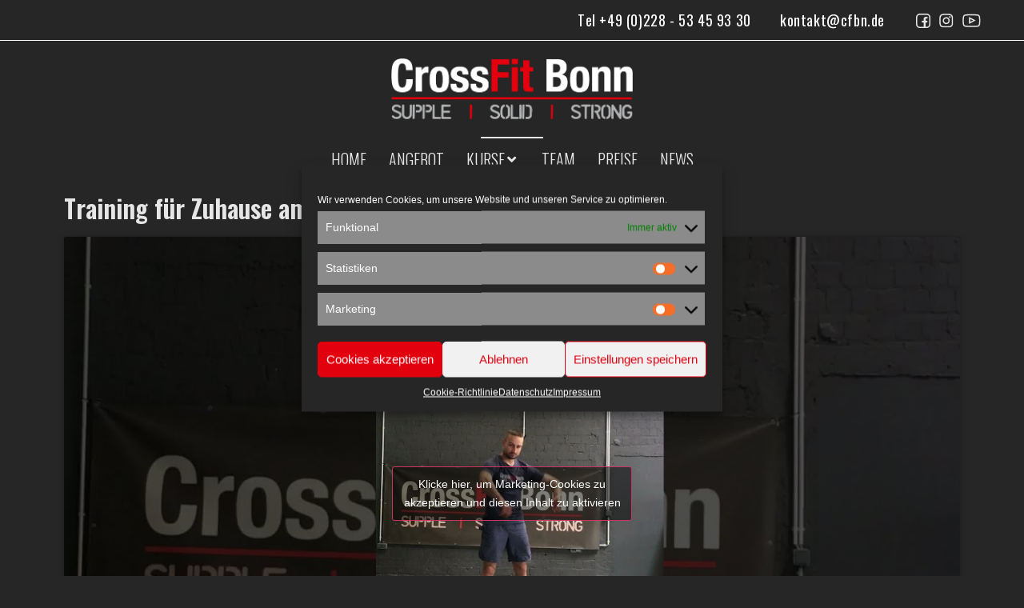

--- FILE ---
content_type: text/css
request_url: https://www.cfbn.de/wp-content/uploads/elementor/css/post-8.css?ver=1667829947
body_size: 241
content:
.elementor-kit-8{--e-global-color-primary:#E6E6E6;--e-global-color-secondary:#54595F;--e-global-color-text:#E6E6E6;--e-global-color-accent:#61CE70;--e-global-color-6cc815a:#F01111;--e-global-typography-primary-font-family:"Oswald";--e-global-typography-primary-font-weight:600;--e-global-typography-secondary-font-family:"Oswald";--e-global-typography-secondary-font-weight:400;--e-global-typography-text-font-family:"Oswald";--e-global-typography-text-font-weight:300;--e-global-typography-accent-font-family:"Oswald";--e-global-typography-accent-font-weight:200;background-color:#262626;}.elementor-section.elementor-section-boxed > .elementor-container{max-width:1140px;}.elementor-widget:not(:last-child){margin-bottom:20px;}{}h1.entry-title{display:var(--page-title-display);}@media(max-width:1024px){.elementor-section.elementor-section-boxed > .elementor-container{max-width:1024px;}}@media(max-width:767px){.elementor-section.elementor-section-boxed > .elementor-container{max-width:767px;}}

--- FILE ---
content_type: text/css
request_url: https://www.cfbn.de/wp-content/uploads/elementor/css/post-24.css?ver=1766524479
body_size: 1521
content:
.elementor-24 .elementor-element.elementor-element-f626a86 > .elementor-container{min-height:50px;}.elementor-24 .elementor-element.elementor-element-f626a86:not(.elementor-motion-effects-element-type-background), .elementor-24 .elementor-element.elementor-element-f626a86 > .elementor-motion-effects-container > .elementor-motion-effects-layer{background-color:#262626;}.elementor-24 .elementor-element.elementor-element-f626a86{border-style:solid;border-width:0px 0px 1px 0px;border-color:#FBFBFB;transition:background 0.3s, border 0.3s, border-radius 0.3s, box-shadow 0.3s;z-index:19;}.elementor-24 .elementor-element.elementor-element-f626a86, .elementor-24 .elementor-element.elementor-element-f626a86 > .elementor-background-overlay{border-radius:0px 0px 0px 0px;}.elementor-24 .elementor-element.elementor-element-f626a86 > .elementor-background-overlay{transition:background 0.3s, border-radius 0.3s, opacity 0.3s;}.elementor-bc-flex-widget .elementor-24 .elementor-element.elementor-element-ee2ac37.elementor-column .elementor-column-wrap{align-items:center;}.elementor-24 .elementor-element.elementor-element-ee2ac37.elementor-column.elementor-element[data-element_type="column"] > .elementor-column-wrap.elementor-element-populated > .elementor-widget-wrap{align-content:center;align-items:center;}.elementor-24 .elementor-element.elementor-element-2d2657f .elementor-icon-list-items:not(.elementor-inline-items) .elementor-icon-list-item:not(:last-child){padding-bottom:calc(36px/2);}.elementor-24 .elementor-element.elementor-element-2d2657f .elementor-icon-list-items:not(.elementor-inline-items) .elementor-icon-list-item:not(:first-child){margin-top:calc(36px/2);}.elementor-24 .elementor-element.elementor-element-2d2657f .elementor-icon-list-items.elementor-inline-items .elementor-icon-list-item{margin-right:calc(36px/2);margin-left:calc(36px/2);}.elementor-24 .elementor-element.elementor-element-2d2657f .elementor-icon-list-items.elementor-inline-items{margin-right:calc(-36px/2);margin-left:calc(-36px/2);}body.rtl .elementor-24 .elementor-element.elementor-element-2d2657f .elementor-icon-list-items.elementor-inline-items .elementor-icon-list-item:after{left:calc(-36px/2);}body:not(.rtl) .elementor-24 .elementor-element.elementor-element-2d2657f .elementor-icon-list-items.elementor-inline-items .elementor-icon-list-item:after{right:calc(-36px/2);}.elementor-24 .elementor-element.elementor-element-2d2657f{--e-icon-list-icon-size:14px;}.elementor-24 .elementor-element.elementor-element-2d2657f .elementor-icon-list-text{color:#FFFFFF;}.elementor-24 .elementor-element.elementor-element-2d2657f .elementor-icon-list-item > .elementor-icon-list-text, .elementor-24 .elementor-element.elementor-element-2d2657f .elementor-icon-list-item > a{font-family:"Oswald", Sans-serif;font-size:18px;font-weight:400;letter-spacing:0.6px;}.elementor-bc-flex-widget .elementor-24 .elementor-element.elementor-element-b132342.elementor-column .elementor-column-wrap{align-items:center;}.elementor-24 .elementor-element.elementor-element-b132342.elementor-column.elementor-element[data-element_type="column"] > .elementor-column-wrap.elementor-element-populated > .elementor-widget-wrap{align-content:center;align-items:center;}.elementor-24 .elementor-element.elementor-element-b132342 > .elementor-element-populated > .elementor-widget-wrap{padding:0px 0px 0px 0px;}.elementor-24 .elementor-element.elementor-element-66c9e3f{text-align:right;}.elementor-24 .elementor-element.elementor-element-66c9e3f img{width:31%;}.elementor-bc-flex-widget .elementor-24 .elementor-element.elementor-element-8b6e854.elementor-column .elementor-column-wrap{align-items:center;}.elementor-24 .elementor-element.elementor-element-8b6e854.elementor-column.elementor-element[data-element_type="column"] > .elementor-column-wrap.elementor-element-populated > .elementor-widget-wrap{align-content:center;align-items:center;}.elementor-24 .elementor-element.elementor-element-8b6e854 > .elementor-element-populated > .elementor-widget-wrap{padding:0px 0px 0px 0px;}.elementor-24 .elementor-element.elementor-element-4f78bfc img{width:47%;}.elementor-bc-flex-widget .elementor-24 .elementor-element.elementor-element-09c54fd.elementor-column .elementor-column-wrap{align-items:center;}.elementor-24 .elementor-element.elementor-element-09c54fd.elementor-column.elementor-element[data-element_type="column"] > .elementor-column-wrap.elementor-element-populated > .elementor-widget-wrap{align-content:center;align-items:center;}.elementor-24 .elementor-element.elementor-element-09c54fd > .elementor-element-populated > .elementor-widget-wrap{padding:0px 0px 0px 0px;}.elementor-24 .elementor-element.elementor-element-5e7108c{text-align:left;}.elementor-24 .elementor-element.elementor-element-5e7108c img{width:30%;}.elementor-24 .elementor-element.elementor-element-04a6fb9:not(.elementor-motion-effects-element-type-background), .elementor-24 .elementor-element.elementor-element-04a6fb9 > .elementor-motion-effects-container > .elementor-motion-effects-layer{background-color:#262626;}.elementor-24 .elementor-element.elementor-element-04a6fb9{transition:background 0.3s, border 0.3s, border-radius 0.3s, box-shadow 0.3s;margin-top:0px;margin-bottom:0px;padding:12px 0px 5px 0px;z-index:19;}.elementor-24 .elementor-element.elementor-element-04a6fb9 > .elementor-background-overlay{transition:background 0.3s, border-radius 0.3s, opacity 0.3s;}.elementor-24 .elementor-element.elementor-element-61461de img{width:27%;}.elementor-24 .elementor-element.elementor-element-61461de > .elementor-widget-container{margin:0px 0px 0px 0px;}.elementor-24 .elementor-element.elementor-element-37c783c{--divider-border-style:solid;--divider-color:#E6E6E6;--divider-border-width:1.9px;}.elementor-24 .elementor-element.elementor-element-37c783c .elementor-divider-separator{width:7%;margin:0 auto;margin-center:0;}.elementor-24 .elementor-element.elementor-element-37c783c .elementor-divider{text-align:center;padding-top:2px;padding-bottom:2px;}.elementor-24 .elementor-element.elementor-element-37c783c > .elementor-widget-container{margin:0px 0px -6px 0px;padding:0px 0px 0px 0px;}.elementor-24 .elementor-element.elementor-element-ddcbeb3{--jmm-top-items-icon-size:0px;--jmm-top-item-dropdown-icon-size:18px;--jmm-top-items-hor-padding:14px;--jmm-top-items-hor-align:center;--jmm-sub-menu-bg-color:#262626;--jmm-sub-items-ver-padding:14px;--jmm-sub-items-hor-padding:16px;--jmm-top-item-icon-color:#FFFFFF;--jmm-top-item-title-color:#E9E9E9;--jmm-top-item-dropdown-icon-color:#E9E9E9;--jmm-sub-item-title-color:#E9E9E9;--jmm-sub-item-dropdown-icon-color:#E9E9E9;--jmm-top-hover-item-title-color:#E9E9E9;--jmm-top-hover-item-dropdown-color:#E9E9E9;--jmm-sub-hover-item-title-color:#E9E9E9;--jmm-sub-hover-item-dropdown-color:#E9E9E9;--jmm-top-active-item-title-color:#E9E9E9;--jmm-top-active-item-dropdown-color:#E9E9E9;--jmm-sub-active-item-title-color:#E9E9E9;--jmm-sub-active-item-dropdown-icon-color:#E9E9E9;}.elementor-24 .elementor-element.elementor-element-ddcbeb3 .jet-mega-menu.jet-mega-menu--layout-horizontal .jet-mega-menu-item__link--top-level,
							.elementor-24 .elementor-element.elementor-element-ddcbeb3 .jet-mega-menu.jet-mega-menu--layout-vertical .jet-mega-menu-item__link--top-level{font-family:"Oswald", Sans-serif;font-size:20px;font-weight:300;text-transform:uppercase;}.elementor-24 .elementor-element.elementor-element-ddcbeb3 > .elementor-widget-container{margin:-10px 0px 0px 0px;padding:0px 0px 0px 0px;}.elementor-24 .elementor-element.elementor-element-b9839f0:not(.elementor-motion-effects-element-type-background), .elementor-24 .elementor-element.elementor-element-b9839f0 > .elementor-motion-effects-container > .elementor-motion-effects-layer{background-color:#262626;}.elementor-24 .elementor-element.elementor-element-b9839f0{transition:background 0.3s, border 0.3s, border-radius 0.3s, box-shadow 0.3s;margin-top:-10px;margin-bottom:0px;padding:0px 0px 0px 0px;}.elementor-24 .elementor-element.elementor-element-b9839f0 > .elementor-background-overlay{transition:background 0.3s, border-radius 0.3s, opacity 0.3s;}.elementor-24 .elementor-element.elementor-element-b97aa9b .elementor-menu-toggle{margin:0 auto;}.elementor-24 .elementor-element.elementor-element-b97aa9b .elementor-nav-menu .elementor-item{font-family:"Oswald", Sans-serif;font-weight:400;}.elementor-24 .elementor-element.elementor-element-b97aa9b .elementor-nav-menu--main .elementor-item{color:#7A7A7A;}.elementor-24 .elementor-element.elementor-element-b97aa9b .elementor-nav-menu--dropdown{background-color:#FFFFFF;}.elementor-24 .elementor-element.elementor-element-b97aa9b .elementor-nav-menu--dropdown .elementor-item, .elementor-24 .elementor-element.elementor-element-b97aa9b .elementor-nav-menu--dropdown  .elementor-sub-item{font-family:"Oswald", Sans-serif;font-weight:300;}.elementor-24 .elementor-element.elementor-element-b97aa9b div.elementor-menu-toggle{color:#FFFFFF;}.elementor-24 .elementor-element.elementor-element-b97aa9b div.elementor-menu-toggle:hover{color:#FFFFFF;}@media(max-width:767px){.elementor-24 .elementor-element.elementor-element-b9839f0{padding:10px 0px 10px 0px;z-index:69;}.elementor-24 .elementor-element.elementor-element-a89679c{width:50%;}.elementor-24 .elementor-element.elementor-element-79faafc img{width:75%;}.elementor-24 .elementor-element.elementor-element-0855125{width:50%;}.elementor-24 .elementor-element.elementor-element-b97aa9b .elementor-nav-menu .elementor-item{font-size:18px;}.elementor-24 .elementor-element.elementor-element-b97aa9b .elementor-nav-menu--dropdown .elementor-item, .elementor-24 .elementor-element.elementor-element-b97aa9b .elementor-nav-menu--dropdown  .elementor-sub-item{font-size:18px;}.elementor-24 .elementor-element.elementor-element-b97aa9b .elementor-nav-menu--dropdown a{padding-top:14px;padding-bottom:14px;}}@media(min-width:768px){.elementor-24 .elementor-element.elementor-element-ee2ac37{width:66.4%;}.elementor-24 .elementor-element.elementor-element-b132342{width:4.482%;}.elementor-24 .elementor-element.elementor-element-8b6e854{width:3.066%;}.elementor-24 .elementor-element.elementor-element-09c54fd{width:6.044%;}}/* Start custom CSS for jet-mega-menu, class: .elementor-element-ddcbeb3 */.elementor-24 .elementor-element.elementor-element-ddcbeb3 .jet-menu .jet-menu-item:hover > .top-level-link {
    color: #E2000F;
    font-weight:500;
    transition: 0.2s;
}

.elementor-24 .elementor-element.elementor-element-ddcbeb3 .jet-menu .jet-menu-item.jet-current-menu-item .top-level-link {
    color: #E2000F;
    font-weight:500;
}

.div:first-of-type {
    color: #ffffff;
    font-weight: 500;
}/* End custom CSS */
/* Start custom CSS */.elementor-24 .elementor-element.elementor-element-ddcbeb3 .jet-menu > .jet-regular-item:first-child .top-level-link {
    /* background-color: #FF4646; */
    color: white;
}

.jet-menu .jet-menu-item .top-level-link .jet-dropdown-arrow {
    color: rgba(66,61,61,1);
    display: none;
}/* End custom CSS */

--- FILE ---
content_type: text/css
request_url: https://www.cfbn.de/wp-content/uploads/elementor/css/post-199.css?ver=1674506243
body_size: 1062
content:
.elementor-199 .elementor-element.elementor-element-9658417 > .elementor-container{max-width:1524px;}.elementor-199 .elementor-element.elementor-element-9658417{border-style:solid;border-width:1px 0px 0px 0px;border-color:#DADADA87;transition:background 0.3s, border 0.3s, border-radius 0.3s, box-shadow 0.3s;}.elementor-199 .elementor-element.elementor-element-9658417 > .elementor-background-overlay{transition:background 0.3s, border-radius 0.3s, opacity 0.3s;}.elementor-199 .elementor-element.elementor-element-f6cb836 > .elementor-element-populated > .elementor-widget-wrap{padding:15px 0px 0px 0px;}.elementor-199 .elementor-element.elementor-element-a2cab78 > .elementor-container{max-width:1296px;}.elementor-199 .elementor-element.elementor-element-a2cab78{margin-top:0px;margin-bottom:0px;padding:0px 0px 0px 0px;}.elementor-bc-flex-widget .elementor-199 .elementor-element.elementor-element-ce9cb15.elementor-column .elementor-column-wrap{align-items:center;}.elementor-199 .elementor-element.elementor-element-ce9cb15.elementor-column.elementor-element[data-element_type="column"] > .elementor-column-wrap.elementor-element-populated > .elementor-widget-wrap{align-content:center;align-items:center;}.elementor-199 .elementor-element.elementor-element-aa57fe9 img{width:39%;}.elementor-bc-flex-widget .elementor-199 .elementor-element.elementor-element-1bd2b85.elementor-column .elementor-column-wrap{align-items:center;}.elementor-199 .elementor-element.elementor-element-1bd2b85.elementor-column.elementor-element[data-element_type="column"] > .elementor-column-wrap.elementor-element-populated > .elementor-widget-wrap{align-content:center;align-items:center;}.elementor-199 .elementor-element.elementor-element-39908e8{text-align:center;}.elementor-bc-flex-widget .elementor-199 .elementor-element.elementor-element-c246d12.elementor-column .elementor-column-wrap{align-items:center;}.elementor-199 .elementor-element.elementor-element-c246d12.elementor-column.elementor-element[data-element_type="column"] > .elementor-column-wrap.elementor-element-populated > .elementor-widget-wrap{align-content:center;align-items:center;}.elementor-199 .elementor-element.elementor-element-57de6e7 .elementor-heading-title{color:#E6E6E6;font-family:"Oswald", Sans-serif;font-size:18px;font-weight:300;}.elementor-199 .elementor-element.elementor-element-3554fb3 .elementor-field-group{padding-right:calc( 10px/2 );padding-left:calc( 10px/2 );margin-bottom:10px;}.elementor-199 .elementor-element.elementor-element-3554fb3 .elementor-form-fields-wrapper{margin-left:calc( -10px/2 );margin-right:calc( -10px/2 );margin-bottom:-10px;}.elementor-199 .elementor-element.elementor-element-3554fb3 .elementor-field-group.recaptcha_v3-bottomleft, .elementor-199 .elementor-element.elementor-element-3554fb3 .elementor-field-group.recaptcha_v3-bottomright{margin-bottom:0;}body.rtl .elementor-199 .elementor-element.elementor-element-3554fb3 .elementor-labels-inline .elementor-field-group > label{padding-left:0px;}body:not(.rtl) .elementor-199 .elementor-element.elementor-element-3554fb3 .elementor-labels-inline .elementor-field-group > label{padding-right:0px;}body .elementor-199 .elementor-element.elementor-element-3554fb3 .elementor-labels-above .elementor-field-group > label{padding-bottom:0px;}.elementor-199 .elementor-element.elementor-element-3554fb3 .elementor-field-type-html{padding-bottom:0px;}.elementor-199 .elementor-element.elementor-element-3554fb3 .elementor-field-group .elementor-field{color:#FFFFFF;}.elementor-199 .elementor-element.elementor-element-3554fb3 .elementor-field-group .elementor-field, .elementor-199 .elementor-element.elementor-element-3554fb3 .elementor-field-subgroup label{font-family:"Oswald", Sans-serif;font-size:16px;font-weight:300;}.elementor-199 .elementor-element.elementor-element-3554fb3 .elementor-field-group:not(.elementor-field-type-upload) .elementor-field:not(.elementor-select-wrapper){background-color:#FFFFFF00;border-color:#FFFFFF;}.elementor-199 .elementor-element.elementor-element-3554fb3 .elementor-field-group .elementor-select-wrapper select{background-color:#FFFFFF00;border-color:#FFFFFF;}.elementor-199 .elementor-element.elementor-element-3554fb3 .elementor-field-group .elementor-select-wrapper::before{color:#FFFFFF;}.elementor-199 .elementor-element.elementor-element-3554fb3 .elementor-button{font-family:"Oswald", Sans-serif;font-size:16px;font-weight:200;line-height:0.1em;padding:0px 40px 0px 40px;}.elementor-199 .elementor-element.elementor-element-3554fb3 .e-form__buttons__wrapper__button-next{background-color:#E2000F;color:#ffffff;}.elementor-199 .elementor-element.elementor-element-3554fb3 .elementor-button[type="submit"]{background-color:#E2000F;color:#ffffff;}.elementor-199 .elementor-element.elementor-element-3554fb3 .elementor-button[type="submit"] svg *{fill:#ffffff;}.elementor-199 .elementor-element.elementor-element-3554fb3 .e-form__buttons__wrapper__button-previous{background-color:#E2000F;color:#ffffff;}.elementor-199 .elementor-element.elementor-element-3554fb3 .e-form__buttons__wrapper__button-next:hover{color:#ffffff;}.elementor-199 .elementor-element.elementor-element-3554fb3 .elementor-button[type="submit"]:hover{color:#ffffff;}.elementor-199 .elementor-element.elementor-element-3554fb3 .elementor-button[type="submit"]:hover svg *{fill:#ffffff;}.elementor-199 .elementor-element.elementor-element-3554fb3 .e-form__buttons__wrapper__button-previous:hover{color:#ffffff;}.elementor-199 .elementor-element.elementor-element-3554fb3{--e-form-steps-indicators-spacing:20px;--e-form-steps-indicator-padding:30px;--e-form-steps-indicator-inactive-secondary-color:#ffffff;--e-form-steps-indicator-active-secondary-color:#ffffff;--e-form-steps-indicator-completed-secondary-color:#ffffff;--e-form-steps-divider-width:1px;--e-form-steps-divider-gap:10px;}.elementor-199 .elementor-element.elementor-element-b8f883e > .elementor-container{max-width:1296px;}.elementor-199 .elementor-element.elementor-element-b8f883e{padding:2px 0px 10px 0px;}.elementor-bc-flex-widget .elementor-199 .elementor-element.elementor-element-ab45433.elementor-column .elementor-column-wrap{align-items:center;}.elementor-199 .elementor-element.elementor-element-ab45433.elementor-column.elementor-element[data-element_type="column"] > .elementor-column-wrap.elementor-element-populated > .elementor-widget-wrap{align-content:center;align-items:center;}.elementor-199 .elementor-element.elementor-element-d517336{text-align:right;}.elementor-199 .elementor-element.elementor-element-d517336 .elementor-heading-title{color:#E6E6E6;font-family:"Oswald", Sans-serif;font-size:16px;font-weight:300;}.elementor-bc-flex-widget .elementor-199 .elementor-element.elementor-element-e742d74.elementor-column .elementor-column-wrap{align-items:center;}.elementor-199 .elementor-element.elementor-element-e742d74.elementor-column.elementor-element[data-element_type="column"] > .elementor-column-wrap.elementor-element-populated > .elementor-widget-wrap{align-content:center;align-items:center;}.elementor-199 .elementor-element.elementor-element-884d9e2{text-align:center;}.elementor-199 .elementor-element.elementor-element-884d9e2 .elementor-heading-title{color:#E6E6E6;font-family:"Oswald", Sans-serif;font-size:16px;font-weight:300;}.elementor-bc-flex-widget .elementor-199 .elementor-element.elementor-element-c7f73b2.elementor-column .elementor-column-wrap{align-items:center;}.elementor-199 .elementor-element.elementor-element-c7f73b2.elementor-column.elementor-element[data-element_type="column"] > .elementor-column-wrap.elementor-element-populated > .elementor-widget-wrap{align-content:center;align-items:center;}.elementor-199 .elementor-element.elementor-element-2ed882f{text-align:left;}.elementor-199 .elementor-element.elementor-element-2ed882f .elementor-heading-title{color:#E6E6E6;font-family:"Oswald", Sans-serif;font-size:16px;font-weight:300;}@media(max-width:767px){.elementor-199 .elementor-element.elementor-element-aa57fe9 img{width:34%;}.elementor-199 .elementor-element.elementor-element-57de6e7{text-align:center;}.elementor-199 .elementor-element.elementor-element-ab45433{width:33%;}.elementor-199 .elementor-element.elementor-element-d517336{text-align:center;}.elementor-199 .elementor-element.elementor-element-e742d74{width:33%;}.elementor-199 .elementor-element.elementor-element-884d9e2{text-align:center;}.elementor-199 .elementor-element.elementor-element-c7f73b2{width:33%;}.elementor-199 .elementor-element.elementor-element-2ed882f{text-align:center;}}@media(min-width:768px){.elementor-199 .elementor-element.elementor-element-ce9cb15{width:33.136%;}.elementor-199 .elementor-element.elementor-element-1bd2b85{width:33.205%;}.elementor-199 .elementor-element.elementor-element-c246d12{width:32.992%;}.elementor-199 .elementor-element.elementor-element-ab45433{width:39.968%;}.elementor-199 .elementor-element.elementor-element-e742d74{width:19.342%;}.elementor-199 .elementor-element.elementor-element-c7f73b2{width:40.022%;}}

--- FILE ---
content_type: text/css
request_url: https://www.cfbn.de/wp-content/uploads/elementor/css/post-2683.css?ver=1667829948
body_size: 345
content:
.elementor-2683 .elementor-element.elementor-element-55647419 > .elementor-container{max-width:750px;}.elementor-2683 .elementor-element.elementor-element-55647419{margin-top:0px;margin-bottom:0px;padding:0px 0px 30px 0px;}.elementor-2683 .elementor-element.elementor-element-624223a7 > .elementor-column-wrap > .elementor-widget-wrap > .elementor-widget:not(.elementor-widget__width-auto):not(.elementor-widget__width-initial):not(:last-child):not(.elementor-absolute){margin-bottom:10px;}.elementor-2683 .elementor-element.elementor-element-624223a7 > .elementor-element-populated > .elementor-widget-wrap{padding:0px 0px 0px 0px;}.elementor-2683 .elementor-element.elementor-element-405092a4 .elementor-spacer-inner{height:50px;}.elementor-2683 .elementor-element.elementor-element-191749be{text-align:center;}.elementor-2683 .elementor-element.elementor-element-191749be .elementor-heading-title{color:#ffffff;font-family:"Varela Round", Sans-serif;font-size:45px;font-weight:300;text-transform:capitalize;line-height:1.2em;}.elementor-2683 .elementor-element.elementor-element-f191769{text-align:left;color:#3d4459;font-family:"Montserrat", Sans-serif;font-size:16px;font-weight:300;line-height:1.6em;}@media(max-width:1024px){.elementor-2683 .elementor-element.elementor-element-55647419{padding:0px 30px 0px 30px;}.elementor-2683 .elementor-element.elementor-element-191749be .elementor-heading-title{font-size:40px;}}@media(max-width:767px){.elementor-2683 .elementor-element.elementor-element-55647419{padding:20px 20px 0px 20px;}.elementor-2683 .elementor-element.elementor-element-191749be{text-align:center;}.elementor-2683 .elementor-element.elementor-element-191749be .elementor-heading-title{font-size:30px;}}

--- FILE ---
content_type: text/css
request_url: https://www.cfbn.de/wp-content/uploads/fonts/98a97a640c11506b7bc3784c6f95ae82/font.css?v=1667830610
body_size: 1439
content:
/*
 * Font file created by Local Google Fonts 0.19
 * Created: Mon, 07 Nov 2022 14:16:36 +0000
 * Handle: google-fonts-1
 * Original URL: https://fonts.googleapis.com/css?family=Oswald%3A100%2C100italic%2C200%2C200italic%2C300%2C300italic%2C400%2C400italic%2C500%2C500italic%2C600%2C600italic%2C700%2C700italic%2C800%2C800italic%2C900%2C900italic%7CVarela+Round%3A100%2C100italic%2C200%2C200italic%2C300%2C300italic%2C400%2C400italic%2C500%2C500italic%2C600%2C600italic%2C700%2C700italic%2C800%2C800italic%2C900%2C900italic%7CMontserrat%3A100%2C100italic%2C200%2C200italic%2C300%2C300italic%2C400%2C400italic%2C500%2C500italic%2C600%2C600italic%2C700%2C700italic%2C800%2C800italic%2C900%2C900italic&amp;display=auto
*/

/* cyrillic-ext */
@font-face {
  font-family: 'Montserrat';
  font-style: italic;
  font-weight: 100;
  src: url(https://www.cfbn.de/wp-content/uploads/fonts/98a97a640c11506b7bc3784c6f95ae82/montserrat-cyrillic-ext-v25-italic-100.woff2?c=1667830597) format('woff2');
  unicode-range: U+0460-052F, U+1C80-1C88, U+20B4, U+2DE0-2DFF, U+A640-A69F, U+FE2E-FE2F;
}
/* cyrillic */
@font-face {
  font-family: 'Montserrat';
  font-style: italic;
  font-weight: 100;
  src: url(https://www.cfbn.de/wp-content/uploads/fonts/98a97a640c11506b7bc3784c6f95ae82/montserrat-cyrillic-v25-italic-100.woff2?c=1667830597) format('woff2');
  unicode-range: U+0301, U+0400-045F, U+0490-0491, U+04B0-04B1, U+2116;
}
/* vietnamese */
@font-face {
  font-family: 'Montserrat';
  font-style: italic;
  font-weight: 100;
  src: url(https://www.cfbn.de/wp-content/uploads/fonts/98a97a640c11506b7bc3784c6f95ae82/montserrat-vietnamese-v25-italic-100.woff2?c=1667830597) format('woff2');
  unicode-range: U+0102-0103, U+0110-0111, U+0128-0129, U+0168-0169, U+01A0-01A1, U+01AF-01B0, U+1EA0-1EF9, U+20AB;
}
/* latin-ext */
@font-face {
  font-family: 'Montserrat';
  font-style: italic;
  font-weight: 100;
  src: url(https://www.cfbn.de/wp-content/uploads/fonts/98a97a640c11506b7bc3784c6f95ae82/montserrat-latin-ext-v25-italic-100.woff2?c=1667830597) format('woff2');
  unicode-range: U+0100-024F, U+0259, U+1E00-1EFF, U+2020, U+20A0-20AB, U+20AD-20CF, U+2113, U+2C60-2C7F, U+A720-A7FF;
}
/* latin */
@font-face {
  font-family: 'Montserrat';
  font-style: italic;
  font-weight: 100;
  src: url(https://www.cfbn.de/wp-content/uploads/fonts/98a97a640c11506b7bc3784c6f95ae82/montserrat-latin-v25-italic-100.woff2?c=1667830597) format('woff2');
  unicode-range: U+0000-00FF, U+0131, U+0152-0153, U+02BB-02BC, U+02C6, U+02DA, U+02DC, U+2000-206F, U+2074, U+20AC, U+2122, U+2191, U+2193, U+2212, U+2215, U+FEFF, U+FFFD;
}
/* cyrillic-ext */
@font-face {
  font-family: 'Montserrat';
  font-style: italic;
  font-weight: 200;
  src: url(https://www.cfbn.de/wp-content/uploads/fonts/98a97a640c11506b7bc3784c6f95ae82/montserrat-cyrillic-ext-v25-italic-100.woff2?c=1667830597) format('woff2');
  unicode-range: U+0460-052F, U+1C80-1C88, U+20B4, U+2DE0-2DFF, U+A640-A69F, U+FE2E-FE2F;
}
/* cyrillic */
@font-face {
  font-family: 'Montserrat';
  font-style: italic;
  font-weight: 200;
  src: url(https://www.cfbn.de/wp-content/uploads/fonts/98a97a640c11506b7bc3784c6f95ae82/montserrat-cyrillic-v25-italic-100.woff2?c=1667830597) format('woff2');
  unicode-range: U+0301, U+0400-045F, U+0490-0491, U+04B0-04B1, U+2116;
}
/* vietnamese */
@font-face {
  font-family: 'Montserrat';
  font-style: italic;
  font-weight: 200;
  src: url(https://www.cfbn.de/wp-content/uploads/fonts/98a97a640c11506b7bc3784c6f95ae82/montserrat-vietnamese-v25-italic-100.woff2?c=1667830597) format('woff2');
  unicode-range: U+0102-0103, U+0110-0111, U+0128-0129, U+0168-0169, U+01A0-01A1, U+01AF-01B0, U+1EA0-1EF9, U+20AB;
}
/* latin-ext */
@font-face {
  font-family: 'Montserrat';
  font-style: italic;
  font-weight: 200;
  src: url(https://www.cfbn.de/wp-content/uploads/fonts/98a97a640c11506b7bc3784c6f95ae82/montserrat-latin-ext-v25-italic-100.woff2?c=1667830597) format('woff2');
  unicode-range: U+0100-024F, U+0259, U+1E00-1EFF, U+2020, U+20A0-20AB, U+20AD-20CF, U+2113, U+2C60-2C7F, U+A720-A7FF;
}
/* latin */
@font-face {
  font-family: 'Montserrat';
  font-style: italic;
  font-weight: 200;
  src: url(https://www.cfbn.de/wp-content/uploads/fonts/98a97a640c11506b7bc3784c6f95ae82/montserrat-latin-v25-italic-100.woff2?c=1667830597) format('woff2');
  unicode-range: U+0000-00FF, U+0131, U+0152-0153, U+02BB-02BC, U+02C6, U+02DA, U+02DC, U+2000-206F, U+2074, U+20AC, U+2122, U+2191, U+2193, U+2212, U+2215, U+FEFF, U+FFFD;
}
/* cyrillic-ext */
@font-face {
  font-family: 'Montserrat';
  font-style: italic;
  font-weight: 300;
  src: url(https://www.cfbn.de/wp-content/uploads/fonts/98a97a640c11506b7bc3784c6f95ae82/montserrat-cyrillic-ext-v25-italic-100.woff2?c=1667830597) format('woff2');
  unicode-range: U+0460-052F, U+1C80-1C88, U+20B4, U+2DE0-2DFF, U+A640-A69F, U+FE2E-FE2F;
}
/* cyrillic */
@font-face {
  font-family: 'Montserrat';
  font-style: italic;
  font-weight: 300;
  src: url(https://www.cfbn.de/wp-content/uploads/fonts/98a97a640c11506b7bc3784c6f95ae82/montserrat-cyrillic-v25-italic-100.woff2?c=1667830597) format('woff2');
  unicode-range: U+0301, U+0400-045F, U+0490-0491, U+04B0-04B1, U+2116;
}
/* vietnamese */
@font-face {
  font-family: 'Montserrat';
  font-style: italic;
  font-weight: 300;
  src: url(https://www.cfbn.de/wp-content/uploads/fonts/98a97a640c11506b7bc3784c6f95ae82/montserrat-vietnamese-v25-italic-100.woff2?c=1667830597) format('woff2');
  unicode-range: U+0102-0103, U+0110-0111, U+0128-0129, U+0168-0169, U+01A0-01A1, U+01AF-01B0, U+1EA0-1EF9, U+20AB;
}
/* latin-ext */
@font-face {
  font-family: 'Montserrat';
  font-style: italic;
  font-weight: 300;
  src: url(https://www.cfbn.de/wp-content/uploads/fonts/98a97a640c11506b7bc3784c6f95ae82/montserrat-latin-ext-v25-italic-100.woff2?c=1667830597) format('woff2');
  unicode-range: U+0100-024F, U+0259, U+1E00-1EFF, U+2020, U+20A0-20AB, U+20AD-20CF, U+2113, U+2C60-2C7F, U+A720-A7FF;
}
/* latin */
@font-face {
  font-family: 'Montserrat';
  font-style: italic;
  font-weight: 300;
  src: url(https://www.cfbn.de/wp-content/uploads/fonts/98a97a640c11506b7bc3784c6f95ae82/montserrat-latin-v25-italic-100.woff2?c=1667830597) format('woff2');
  unicode-range: U+0000-00FF, U+0131, U+0152-0153, U+02BB-02BC, U+02C6, U+02DA, U+02DC, U+2000-206F, U+2074, U+20AC, U+2122, U+2191, U+2193, U+2212, U+2215, U+FEFF, U+FFFD;
}
/* cyrillic-ext */
@font-face {
  font-family: 'Montserrat';
  font-style: italic;
  font-weight: 400;
  src: url(https://www.cfbn.de/wp-content/uploads/fonts/98a97a640c11506b7bc3784c6f95ae82/montserrat-cyrillic-ext-v25-italic-100.woff2?c=1667830597) format('woff2');
  unicode-range: U+0460-052F, U+1C80-1C88, U+20B4, U+2DE0-2DFF, U+A640-A69F, U+FE2E-FE2F;
}
/* cyrillic */
@font-face {
  font-family: 'Montserrat';
  font-style: italic;
  font-weight: 400;
  src: url(https://www.cfbn.de/wp-content/uploads/fonts/98a97a640c11506b7bc3784c6f95ae82/montserrat-cyrillic-v25-italic-100.woff2?c=1667830597) format('woff2');
  unicode-range: U+0301, U+0400-045F, U+0490-0491, U+04B0-04B1, U+2116;
}
/* vietnamese */
@font-face {
  font-family: 'Montserrat';
  font-style: italic;
  font-weight: 400;
  src: url(https://www.cfbn.de/wp-content/uploads/fonts/98a97a640c11506b7bc3784c6f95ae82/montserrat-vietnamese-v25-italic-100.woff2?c=1667830597) format('woff2');
  unicode-range: U+0102-0103, U+0110-0111, U+0128-0129, U+0168-0169, U+01A0-01A1, U+01AF-01B0, U+1EA0-1EF9, U+20AB;
}
/* latin-ext */
@font-face {
  font-family: 'Montserrat';
  font-style: italic;
  font-weight: 400;
  src: url(https://www.cfbn.de/wp-content/uploads/fonts/98a97a640c11506b7bc3784c6f95ae82/montserrat-latin-ext-v25-italic-100.woff2?c=1667830597) format('woff2');
  unicode-range: U+0100-024F, U+0259, U+1E00-1EFF, U+2020, U+20A0-20AB, U+20AD-20CF, U+2113, U+2C60-2C7F, U+A720-A7FF;
}
/* latin */
@font-face {
  font-family: 'Montserrat';
  font-style: italic;
  font-weight: 400;
  src: url(https://www.cfbn.de/wp-content/uploads/fonts/98a97a640c11506b7bc3784c6f95ae82/montserrat-latin-v25-italic-100.woff2?c=1667830597) format('woff2');
  unicode-range: U+0000-00FF, U+0131, U+0152-0153, U+02BB-02BC, U+02C6, U+02DA, U+02DC, U+2000-206F, U+2074, U+20AC, U+2122, U+2191, U+2193, U+2212, U+2215, U+FEFF, U+FFFD;
}
/* cyrillic-ext */
@font-face {
  font-family: 'Montserrat';
  font-style: italic;
  font-weight: 500;
  src: url(https://www.cfbn.de/wp-content/uploads/fonts/98a97a640c11506b7bc3784c6f95ae82/montserrat-cyrillic-ext-v25-italic-100.woff2?c=1667830597) format('woff2');
  unicode-range: U+0460-052F, U+1C80-1C88, U+20B4, U+2DE0-2DFF, U+A640-A69F, U+FE2E-FE2F;
}
/* cyrillic */
@font-face {
  font-family: 'Montserrat';
  font-style: italic;
  font-weight: 500;
  src: url(https://www.cfbn.de/wp-content/uploads/fonts/98a97a640c11506b7bc3784c6f95ae82/montserrat-cyrillic-v25-italic-100.woff2?c=1667830597) format('woff2');
  unicode-range: U+0301, U+0400-045F, U+0490-0491, U+04B0-04B1, U+2116;
}
/* vietnamese */
@font-face {
  font-family: 'Montserrat';
  font-style: italic;
  font-weight: 500;
  src: url(https://www.cfbn.de/wp-content/uploads/fonts/98a97a640c11506b7bc3784c6f95ae82/montserrat-vietnamese-v25-italic-100.woff2?c=1667830597) format('woff2');
  unicode-range: U+0102-0103, U+0110-0111, U+0128-0129, U+0168-0169, U+01A0-01A1, U+01AF-01B0, U+1EA0-1EF9, U+20AB;
}
/* latin-ext */
@font-face {
  font-family: 'Montserrat';
  font-style: italic;
  font-weight: 500;
  src: url(https://www.cfbn.de/wp-content/uploads/fonts/98a97a640c11506b7bc3784c6f95ae82/montserrat-latin-ext-v25-italic-100.woff2?c=1667830597) format('woff2');
  unicode-range: U+0100-024F, U+0259, U+1E00-1EFF, U+2020, U+20A0-20AB, U+20AD-20CF, U+2113, U+2C60-2C7F, U+A720-A7FF;
}
/* latin */
@font-face {
  font-family: 'Montserrat';
  font-style: italic;
  font-weight: 500;
  src: url(https://www.cfbn.de/wp-content/uploads/fonts/98a97a640c11506b7bc3784c6f95ae82/montserrat-latin-v25-italic-100.woff2?c=1667830597) format('woff2');
  unicode-range: U+0000-00FF, U+0131, U+0152-0153, U+02BB-02BC, U+02C6, U+02DA, U+02DC, U+2000-206F, U+2074, U+20AC, U+2122, U+2191, U+2193, U+2212, U+2215, U+FEFF, U+FFFD;
}
/* cyrillic-ext */
@font-face {
  font-family: 'Montserrat';
  font-style: italic;
  font-weight: 600;
  src: url(https://www.cfbn.de/wp-content/uploads/fonts/98a97a640c11506b7bc3784c6f95ae82/montserrat-cyrillic-ext-v25-italic-100.woff2?c=1667830597) format('woff2');
  unicode-range: U+0460-052F, U+1C80-1C88, U+20B4, U+2DE0-2DFF, U+A640-A69F, U+FE2E-FE2F;
}
/* cyrillic */
@font-face {
  font-family: 'Montserrat';
  font-style: italic;
  font-weight: 600;
  src: url(https://www.cfbn.de/wp-content/uploads/fonts/98a97a640c11506b7bc3784c6f95ae82/montserrat-cyrillic-v25-italic-100.woff2?c=1667830597) format('woff2');
  unicode-range: U+0301, U+0400-045F, U+0490-0491, U+04B0-04B1, U+2116;
}
/* vietnamese */
@font-face {
  font-family: 'Montserrat';
  font-style: italic;
  font-weight: 600;
  src: url(https://www.cfbn.de/wp-content/uploads/fonts/98a97a640c11506b7bc3784c6f95ae82/montserrat-vietnamese-v25-italic-100.woff2?c=1667830597) format('woff2');
  unicode-range: U+0102-0103, U+0110-0111, U+0128-0129, U+0168-0169, U+01A0-01A1, U+01AF-01B0, U+1EA0-1EF9, U+20AB;
}
/* latin-ext */
@font-face {
  font-family: 'Montserrat';
  font-style: italic;
  font-weight: 600;
  src: url(https://www.cfbn.de/wp-content/uploads/fonts/98a97a640c11506b7bc3784c6f95ae82/montserrat-latin-ext-v25-italic-100.woff2?c=1667830597) format('woff2');
  unicode-range: U+0100-024F, U+0259, U+1E00-1EFF, U+2020, U+20A0-20AB, U+20AD-20CF, U+2113, U+2C60-2C7F, U+A720-A7FF;
}
/* latin */
@font-face {
  font-family: 'Montserrat';
  font-style: italic;
  font-weight: 600;
  src: url(https://www.cfbn.de/wp-content/uploads/fonts/98a97a640c11506b7bc3784c6f95ae82/montserrat-latin-v25-italic-100.woff2?c=1667830597) format('woff2');
  unicode-range: U+0000-00FF, U+0131, U+0152-0153, U+02BB-02BC, U+02C6, U+02DA, U+02DC, U+2000-206F, U+2074, U+20AC, U+2122, U+2191, U+2193, U+2212, U+2215, U+FEFF, U+FFFD;
}
/* cyrillic-ext */
@font-face {
  font-family: 'Montserrat';
  font-style: italic;
  font-weight: 700;
  src: url(https://www.cfbn.de/wp-content/uploads/fonts/98a97a640c11506b7bc3784c6f95ae82/montserrat-cyrillic-ext-v25-italic-100.woff2?c=1667830597) format('woff2');
  unicode-range: U+0460-052F, U+1C80-1C88, U+20B4, U+2DE0-2DFF, U+A640-A69F, U+FE2E-FE2F;
}
/* cyrillic */
@font-face {
  font-family: 'Montserrat';
  font-style: italic;
  font-weight: 700;
  src: url(https://www.cfbn.de/wp-content/uploads/fonts/98a97a640c11506b7bc3784c6f95ae82/montserrat-cyrillic-v25-italic-100.woff2?c=1667830597) format('woff2');
  unicode-range: U+0301, U+0400-045F, U+0490-0491, U+04B0-04B1, U+2116;
}
/* vietnamese */
@font-face {
  font-family: 'Montserrat';
  font-style: italic;
  font-weight: 700;
  src: url(https://www.cfbn.de/wp-content/uploads/fonts/98a97a640c11506b7bc3784c6f95ae82/montserrat-vietnamese-v25-italic-100.woff2?c=1667830597) format('woff2');
  unicode-range: U+0102-0103, U+0110-0111, U+0128-0129, U+0168-0169, U+01A0-01A1, U+01AF-01B0, U+1EA0-1EF9, U+20AB;
}
/* latin-ext */
@font-face {
  font-family: 'Montserrat';
  font-style: italic;
  font-weight: 700;
  src: url(https://www.cfbn.de/wp-content/uploads/fonts/98a97a640c11506b7bc3784c6f95ae82/montserrat-latin-ext-v25-italic-100.woff2?c=1667830597) format('woff2');
  unicode-range: U+0100-024F, U+0259, U+1E00-1EFF, U+2020, U+20A0-20AB, U+20AD-20CF, U+2113, U+2C60-2C7F, U+A720-A7FF;
}
/* latin */
@font-face {
  font-family: 'Montserrat';
  font-style: italic;
  font-weight: 700;
  src: url(https://www.cfbn.de/wp-content/uploads/fonts/98a97a640c11506b7bc3784c6f95ae82/montserrat-latin-v25-italic-100.woff2?c=1667830597) format('woff2');
  unicode-range: U+0000-00FF, U+0131, U+0152-0153, U+02BB-02BC, U+02C6, U+02DA, U+02DC, U+2000-206F, U+2074, U+20AC, U+2122, U+2191, U+2193, U+2212, U+2215, U+FEFF, U+FFFD;
}
/* cyrillic-ext */
@font-face {
  font-family: 'Montserrat';
  font-style: italic;
  font-weight: 800;
  src: url(https://www.cfbn.de/wp-content/uploads/fonts/98a97a640c11506b7bc3784c6f95ae82/montserrat-cyrillic-ext-v25-italic-100.woff2?c=1667830597) format('woff2');
  unicode-range: U+0460-052F, U+1C80-1C88, U+20B4, U+2DE0-2DFF, U+A640-A69F, U+FE2E-FE2F;
}
/* cyrillic */
@font-face {
  font-family: 'Montserrat';
  font-style: italic;
  font-weight: 800;
  src: url(https://www.cfbn.de/wp-content/uploads/fonts/98a97a640c11506b7bc3784c6f95ae82/montserrat-cyrillic-v25-italic-100.woff2?c=1667830597) format('woff2');
  unicode-range: U+0301, U+0400-045F, U+0490-0491, U+04B0-04B1, U+2116;
}
/* vietnamese */
@font-face {
  font-family: 'Montserrat';
  font-style: italic;
  font-weight: 800;
  src: url(https://www.cfbn.de/wp-content/uploads/fonts/98a97a640c11506b7bc3784c6f95ae82/montserrat-vietnamese-v25-italic-100.woff2?c=1667830597) format('woff2');
  unicode-range: U+0102-0103, U+0110-0111, U+0128-0129, U+0168-0169, U+01A0-01A1, U+01AF-01B0, U+1EA0-1EF9, U+20AB;
}
/* latin-ext */
@font-face {
  font-family: 'Montserrat';
  font-style: italic;
  font-weight: 800;
  src: url(https://www.cfbn.de/wp-content/uploads/fonts/98a97a640c11506b7bc3784c6f95ae82/montserrat-latin-ext-v25-italic-100.woff2?c=1667830597) format('woff2');
  unicode-range: U+0100-024F, U+0259, U+1E00-1EFF, U+2020, U+20A0-20AB, U+20AD-20CF, U+2113, U+2C60-2C7F, U+A720-A7FF;
}
/* latin */
@font-face {
  font-family: 'Montserrat';
  font-style: italic;
  font-weight: 800;
  src: url(https://www.cfbn.de/wp-content/uploads/fonts/98a97a640c11506b7bc3784c6f95ae82/montserrat-latin-v25-italic-100.woff2?c=1667830597) format('woff2');
  unicode-range: U+0000-00FF, U+0131, U+0152-0153, U+02BB-02BC, U+02C6, U+02DA, U+02DC, U+2000-206F, U+2074, U+20AC, U+2122, U+2191, U+2193, U+2212, U+2215, U+FEFF, U+FFFD;
}
/* cyrillic-ext */
@font-face {
  font-family: 'Montserrat';
  font-style: italic;
  font-weight: 900;
  src: url(https://www.cfbn.de/wp-content/uploads/fonts/98a97a640c11506b7bc3784c6f95ae82/montserrat-cyrillic-ext-v25-italic-100.woff2?c=1667830597) format('woff2');
  unicode-range: U+0460-052F, U+1C80-1C88, U+20B4, U+2DE0-2DFF, U+A640-A69F, U+FE2E-FE2F;
}
/* cyrillic */
@font-face {
  font-family: 'Montserrat';
  font-style: italic;
  font-weight: 900;
  src: url(https://www.cfbn.de/wp-content/uploads/fonts/98a97a640c11506b7bc3784c6f95ae82/montserrat-cyrillic-v25-italic-100.woff2?c=1667830597) format('woff2');
  unicode-range: U+0301, U+0400-045F, U+0490-0491, U+04B0-04B1, U+2116;
}
/* vietnamese */
@font-face {
  font-family: 'Montserrat';
  font-style: italic;
  font-weight: 900;
  src: url(https://www.cfbn.de/wp-content/uploads/fonts/98a97a640c11506b7bc3784c6f95ae82/montserrat-vietnamese-v25-italic-100.woff2?c=1667830597) format('woff2');
  unicode-range: U+0102-0103, U+0110-0111, U+0128-0129, U+0168-0169, U+01A0-01A1, U+01AF-01B0, U+1EA0-1EF9, U+20AB;
}
/* latin-ext */
@font-face {
  font-family: 'Montserrat';
  font-style: italic;
  font-weight: 900;
  src: url(https://www.cfbn.de/wp-content/uploads/fonts/98a97a640c11506b7bc3784c6f95ae82/montserrat-latin-ext-v25-italic-100.woff2?c=1667830597) format('woff2');
  unicode-range: U+0100-024F, U+0259, U+1E00-1EFF, U+2020, U+20A0-20AB, U+20AD-20CF, U+2113, U+2C60-2C7F, U+A720-A7FF;
}
/* latin */
@font-face {
  font-family: 'Montserrat';
  font-style: italic;
  font-weight: 900;
  src: url(https://www.cfbn.de/wp-content/uploads/fonts/98a97a640c11506b7bc3784c6f95ae82/montserrat-latin-v25-italic-100.woff2?c=1667830597) format('woff2');
  unicode-range: U+0000-00FF, U+0131, U+0152-0153, U+02BB-02BC, U+02C6, U+02DA, U+02DC, U+2000-206F, U+2074, U+20AC, U+2122, U+2191, U+2193, U+2212, U+2215, U+FEFF, U+FFFD;
}
/* cyrillic-ext */
@font-face {
  font-family: 'Montserrat';
  font-style: normal;
  font-weight: 100;
  src: url(https://www.cfbn.de/wp-content/uploads/fonts/98a97a640c11506b7bc3784c6f95ae82/montserrat-cyrillic-ext-v25-normal-100.woff2?c=1667830602) format('woff2');
  unicode-range: U+0460-052F, U+1C80-1C88, U+20B4, U+2DE0-2DFF, U+A640-A69F, U+FE2E-FE2F;
}
/* cyrillic */
@font-face {
  font-family: 'Montserrat';
  font-style: normal;
  font-weight: 100;
  src: url(https://www.cfbn.de/wp-content/uploads/fonts/98a97a640c11506b7bc3784c6f95ae82/montserrat-cyrillic-v25-normal-100.woff2?c=1667830602) format('woff2');
  unicode-range: U+0301, U+0400-045F, U+0490-0491, U+04B0-04B1, U+2116;
}
/* vietnamese */
@font-face {
  font-family: 'Montserrat';
  font-style: normal;
  font-weight: 100;
  src: url(https://www.cfbn.de/wp-content/uploads/fonts/98a97a640c11506b7bc3784c6f95ae82/montserrat-vietnamese-v25-normal-100.woff2?c=1667830602) format('woff2');
  unicode-range: U+0102-0103, U+0110-0111, U+0128-0129, U+0168-0169, U+01A0-01A1, U+01AF-01B0, U+1EA0-1EF9, U+20AB;
}
/* latin-ext */
@font-face {
  font-family: 'Montserrat';
  font-style: normal;
  font-weight: 100;
  src: url(https://www.cfbn.de/wp-content/uploads/fonts/98a97a640c11506b7bc3784c6f95ae82/montserrat-latin-ext-v25-normal-100.woff2?c=1667830602) format('woff2');
  unicode-range: U+0100-024F, U+0259, U+1E00-1EFF, U+2020, U+20A0-20AB, U+20AD-20CF, U+2113, U+2C60-2C7F, U+A720-A7FF;
}
/* latin */
@font-face {
  font-family: 'Montserrat';
  font-style: normal;
  font-weight: 100;
  src: url(https://www.cfbn.de/wp-content/uploads/fonts/98a97a640c11506b7bc3784c6f95ae82/montserrat-latin-v25-normal-100.woff2?c=1667830602) format('woff2');
  unicode-range: U+0000-00FF, U+0131, U+0152-0153, U+02BB-02BC, U+02C6, U+02DA, U+02DC, U+2000-206F, U+2074, U+20AC, U+2122, U+2191, U+2193, U+2212, U+2215, U+FEFF, U+FFFD;
}
/* cyrillic-ext */
@font-face {
  font-family: 'Montserrat';
  font-style: normal;
  font-weight: 200;
  src: url(https://www.cfbn.de/wp-content/uploads/fonts/98a97a640c11506b7bc3784c6f95ae82/montserrat-cyrillic-ext-v25-normal-100.woff2?c=1667830602) format('woff2');
  unicode-range: U+0460-052F, U+1C80-1C88, U+20B4, U+2DE0-2DFF, U+A640-A69F, U+FE2E-FE2F;
}
/* cyrillic */
@font-face {
  font-family: 'Montserrat';
  font-style: normal;
  font-weight: 200;
  src: url(https://www.cfbn.de/wp-content/uploads/fonts/98a97a640c11506b7bc3784c6f95ae82/montserrat-cyrillic-v25-normal-100.woff2?c=1667830602) format('woff2');
  unicode-range: U+0301, U+0400-045F, U+0490-0491, U+04B0-04B1, U+2116;
}
/* vietnamese */
@font-face {
  font-family: 'Montserrat';
  font-style: normal;
  font-weight: 200;
  src: url(https://www.cfbn.de/wp-content/uploads/fonts/98a97a640c11506b7bc3784c6f95ae82/montserrat-vietnamese-v25-normal-100.woff2?c=1667830602) format('woff2');
  unicode-range: U+0102-0103, U+0110-0111, U+0128-0129, U+0168-0169, U+01A0-01A1, U+01AF-01B0, U+1EA0-1EF9, U+20AB;
}
/* latin-ext */
@font-face {
  font-family: 'Montserrat';
  font-style: normal;
  font-weight: 200;
  src: url(https://www.cfbn.de/wp-content/uploads/fonts/98a97a640c11506b7bc3784c6f95ae82/montserrat-latin-ext-v25-normal-100.woff2?c=1667830602) format('woff2');
  unicode-range: U+0100-024F, U+0259, U+1E00-1EFF, U+2020, U+20A0-20AB, U+20AD-20CF, U+2113, U+2C60-2C7F, U+A720-A7FF;
}
/* latin */
@font-face {
  font-family: 'Montserrat';
  font-style: normal;
  font-weight: 200;
  src: url(https://www.cfbn.de/wp-content/uploads/fonts/98a97a640c11506b7bc3784c6f95ae82/montserrat-latin-v25-normal-100.woff2?c=1667830602) format('woff2');
  unicode-range: U+0000-00FF, U+0131, U+0152-0153, U+02BB-02BC, U+02C6, U+02DA, U+02DC, U+2000-206F, U+2074, U+20AC, U+2122, U+2191, U+2193, U+2212, U+2215, U+FEFF, U+FFFD;
}
/* cyrillic-ext */
@font-face {
  font-family: 'Montserrat';
  font-style: normal;
  font-weight: 300;
  src: url(https://www.cfbn.de/wp-content/uploads/fonts/98a97a640c11506b7bc3784c6f95ae82/montserrat-cyrillic-ext-v25-normal-100.woff2?c=1667830602) format('woff2');
  unicode-range: U+0460-052F, U+1C80-1C88, U+20B4, U+2DE0-2DFF, U+A640-A69F, U+FE2E-FE2F;
}
/* cyrillic */
@font-face {
  font-family: 'Montserrat';
  font-style: normal;
  font-weight: 300;
  src: url(https://www.cfbn.de/wp-content/uploads/fonts/98a97a640c11506b7bc3784c6f95ae82/montserrat-cyrillic-v25-normal-100.woff2?c=1667830602) format('woff2');
  unicode-range: U+0301, U+0400-045F, U+0490-0491, U+04B0-04B1, U+2116;
}
/* vietnamese */
@font-face {
  font-family: 'Montserrat';
  font-style: normal;
  font-weight: 300;
  src: url(https://www.cfbn.de/wp-content/uploads/fonts/98a97a640c11506b7bc3784c6f95ae82/montserrat-vietnamese-v25-normal-100.woff2?c=1667830602) format('woff2');
  unicode-range: U+0102-0103, U+0110-0111, U+0128-0129, U+0168-0169, U+01A0-01A1, U+01AF-01B0, U+1EA0-1EF9, U+20AB;
}
/* latin-ext */
@font-face {
  font-family: 'Montserrat';
  font-style: normal;
  font-weight: 300;
  src: url(https://www.cfbn.de/wp-content/uploads/fonts/98a97a640c11506b7bc3784c6f95ae82/montserrat-latin-ext-v25-normal-100.woff2?c=1667830602) format('woff2');
  unicode-range: U+0100-024F, U+0259, U+1E00-1EFF, U+2020, U+20A0-20AB, U+20AD-20CF, U+2113, U+2C60-2C7F, U+A720-A7FF;
}
/* latin */
@font-face {
  font-family: 'Montserrat';
  font-style: normal;
  font-weight: 300;
  src: url(https://www.cfbn.de/wp-content/uploads/fonts/98a97a640c11506b7bc3784c6f95ae82/montserrat-latin-v25-normal-100.woff2?c=1667830602) format('woff2');
  unicode-range: U+0000-00FF, U+0131, U+0152-0153, U+02BB-02BC, U+02C6, U+02DA, U+02DC, U+2000-206F, U+2074, U+20AC, U+2122, U+2191, U+2193, U+2212, U+2215, U+FEFF, U+FFFD;
}
/* cyrillic-ext */
@font-face {
  font-family: 'Montserrat';
  font-style: normal;
  font-weight: 400;
  src: url(https://www.cfbn.de/wp-content/uploads/fonts/98a97a640c11506b7bc3784c6f95ae82/montserrat-cyrillic-ext-v25-normal-100.woff2?c=1667830602) format('woff2');
  unicode-range: U+0460-052F, U+1C80-1C88, U+20B4, U+2DE0-2DFF, U+A640-A69F, U+FE2E-FE2F;
}
/* cyrillic */
@font-face {
  font-family: 'Montserrat';
  font-style: normal;
  font-weight: 400;
  src: url(https://www.cfbn.de/wp-content/uploads/fonts/98a97a640c11506b7bc3784c6f95ae82/montserrat-cyrillic-v25-normal-100.woff2?c=1667830602) format('woff2');
  unicode-range: U+0301, U+0400-045F, U+0490-0491, U+04B0-04B1, U+2116;
}
/* vietnamese */
@font-face {
  font-family: 'Montserrat';
  font-style: normal;
  font-weight: 400;
  src: url(https://www.cfbn.de/wp-content/uploads/fonts/98a97a640c11506b7bc3784c6f95ae82/montserrat-vietnamese-v25-normal-100.woff2?c=1667830602) format('woff2');
  unicode-range: U+0102-0103, U+0110-0111, U+0128-0129, U+0168-0169, U+01A0-01A1, U+01AF-01B0, U+1EA0-1EF9, U+20AB;
}
/* latin-ext */
@font-face {
  font-family: 'Montserrat';
  font-style: normal;
  font-weight: 400;
  src: url(https://www.cfbn.de/wp-content/uploads/fonts/98a97a640c11506b7bc3784c6f95ae82/montserrat-latin-ext-v25-normal-100.woff2?c=1667830602) format('woff2');
  unicode-range: U+0100-024F, U+0259, U+1E00-1EFF, U+2020, U+20A0-20AB, U+20AD-20CF, U+2113, U+2C60-2C7F, U+A720-A7FF;
}
/* latin */
@font-face {
  font-family: 'Montserrat';
  font-style: normal;
  font-weight: 400;
  src: url(https://www.cfbn.de/wp-content/uploads/fonts/98a97a640c11506b7bc3784c6f95ae82/montserrat-latin-v25-normal-100.woff2?c=1667830602) format('woff2');
  unicode-range: U+0000-00FF, U+0131, U+0152-0153, U+02BB-02BC, U+02C6, U+02DA, U+02DC, U+2000-206F, U+2074, U+20AC, U+2122, U+2191, U+2193, U+2212, U+2215, U+FEFF, U+FFFD;
}
/* cyrillic-ext */
@font-face {
  font-family: 'Montserrat';
  font-style: normal;
  font-weight: 500;
  src: url(https://www.cfbn.de/wp-content/uploads/fonts/98a97a640c11506b7bc3784c6f95ae82/montserrat-cyrillic-ext-v25-normal-100.woff2?c=1667830602) format('woff2');
  unicode-range: U+0460-052F, U+1C80-1C88, U+20B4, U+2DE0-2DFF, U+A640-A69F, U+FE2E-FE2F;
}
/* cyrillic */
@font-face {
  font-family: 'Montserrat';
  font-style: normal;
  font-weight: 500;
  src: url(https://www.cfbn.de/wp-content/uploads/fonts/98a97a640c11506b7bc3784c6f95ae82/montserrat-cyrillic-v25-normal-100.woff2?c=1667830602) format('woff2');
  unicode-range: U+0301, U+0400-045F, U+0490-0491, U+04B0-04B1, U+2116;
}
/* vietnamese */
@font-face {
  font-family: 'Montserrat';
  font-style: normal;
  font-weight: 500;
  src: url(https://www.cfbn.de/wp-content/uploads/fonts/98a97a640c11506b7bc3784c6f95ae82/montserrat-vietnamese-v25-normal-100.woff2?c=1667830602) format('woff2');
  unicode-range: U+0102-0103, U+0110-0111, U+0128-0129, U+0168-0169, U+01A0-01A1, U+01AF-01B0, U+1EA0-1EF9, U+20AB;
}
/* latin-ext */
@font-face {
  font-family: 'Montserrat';
  font-style: normal;
  font-weight: 500;
  src: url(https://www.cfbn.de/wp-content/uploads/fonts/98a97a640c11506b7bc3784c6f95ae82/montserrat-latin-ext-v25-normal-100.woff2?c=1667830602) format('woff2');
  unicode-range: U+0100-024F, U+0259, U+1E00-1EFF, U+2020, U+20A0-20AB, U+20AD-20CF, U+2113, U+2C60-2C7F, U+A720-A7FF;
}
/* latin */
@font-face {
  font-family: 'Montserrat';
  font-style: normal;
  font-weight: 500;
  src: url(https://www.cfbn.de/wp-content/uploads/fonts/98a97a640c11506b7bc3784c6f95ae82/montserrat-latin-v25-normal-100.woff2?c=1667830602) format('woff2');
  unicode-range: U+0000-00FF, U+0131, U+0152-0153, U+02BB-02BC, U+02C6, U+02DA, U+02DC, U+2000-206F, U+2074, U+20AC, U+2122, U+2191, U+2193, U+2212, U+2215, U+FEFF, U+FFFD;
}
/* cyrillic-ext */
@font-face {
  font-family: 'Montserrat';
  font-style: normal;
  font-weight: 600;
  src: url(https://www.cfbn.de/wp-content/uploads/fonts/98a97a640c11506b7bc3784c6f95ae82/montserrat-cyrillic-ext-v25-normal-100.woff2?c=1667830602) format('woff2');
  unicode-range: U+0460-052F, U+1C80-1C88, U+20B4, U+2DE0-2DFF, U+A640-A69F, U+FE2E-FE2F;
}
/* cyrillic */
@font-face {
  font-family: 'Montserrat';
  font-style: normal;
  font-weight: 600;
  src: url(https://www.cfbn.de/wp-content/uploads/fonts/98a97a640c11506b7bc3784c6f95ae82/montserrat-cyrillic-v25-normal-100.woff2?c=1667830602) format('woff2');
  unicode-range: U+0301, U+0400-045F, U+0490-0491, U+04B0-04B1, U+2116;
}
/* vietnamese */
@font-face {
  font-family: 'Montserrat';
  font-style: normal;
  font-weight: 600;
  src: url(https://www.cfbn.de/wp-content/uploads/fonts/98a97a640c11506b7bc3784c6f95ae82/montserrat-vietnamese-v25-normal-100.woff2?c=1667830602) format('woff2');
  unicode-range: U+0102-0103, U+0110-0111, U+0128-0129, U+0168-0169, U+01A0-01A1, U+01AF-01B0, U+1EA0-1EF9, U+20AB;
}
/* latin-ext */
@font-face {
  font-family: 'Montserrat';
  font-style: normal;
  font-weight: 600;
  src: url(https://www.cfbn.de/wp-content/uploads/fonts/98a97a640c11506b7bc3784c6f95ae82/montserrat-latin-ext-v25-normal-100.woff2?c=1667830602) format('woff2');
  unicode-range: U+0100-024F, U+0259, U+1E00-1EFF, U+2020, U+20A0-20AB, U+20AD-20CF, U+2113, U+2C60-2C7F, U+A720-A7FF;
}
/* latin */
@font-face {
  font-family: 'Montserrat';
  font-style: normal;
  font-weight: 600;
  src: url(https://www.cfbn.de/wp-content/uploads/fonts/98a97a640c11506b7bc3784c6f95ae82/montserrat-latin-v25-normal-100.woff2?c=1667830602) format('woff2');
  unicode-range: U+0000-00FF, U+0131, U+0152-0153, U+02BB-02BC, U+02C6, U+02DA, U+02DC, U+2000-206F, U+2074, U+20AC, U+2122, U+2191, U+2193, U+2212, U+2215, U+FEFF, U+FFFD;
}
/* cyrillic-ext */
@font-face {
  font-family: 'Montserrat';
  font-style: normal;
  font-weight: 700;
  src: url(https://www.cfbn.de/wp-content/uploads/fonts/98a97a640c11506b7bc3784c6f95ae82/montserrat-cyrillic-ext-v25-normal-100.woff2?c=1667830602) format('woff2');
  unicode-range: U+0460-052F, U+1C80-1C88, U+20B4, U+2DE0-2DFF, U+A640-A69F, U+FE2E-FE2F;
}
/* cyrillic */
@font-face {
  font-family: 'Montserrat';
  font-style: normal;
  font-weight: 700;
  src: url(https://www.cfbn.de/wp-content/uploads/fonts/98a97a640c11506b7bc3784c6f95ae82/montserrat-cyrillic-v25-normal-100.woff2?c=1667830602) format('woff2');
  unicode-range: U+0301, U+0400-045F, U+0490-0491, U+04B0-04B1, U+2116;
}
/* vietnamese */
@font-face {
  font-family: 'Montserrat';
  font-style: normal;
  font-weight: 700;
  src: url(https://www.cfbn.de/wp-content/uploads/fonts/98a97a640c11506b7bc3784c6f95ae82/montserrat-vietnamese-v25-normal-100.woff2?c=1667830602) format('woff2');
  unicode-range: U+0102-0103, U+0110-0111, U+0128-0129, U+0168-0169, U+01A0-01A1, U+01AF-01B0, U+1EA0-1EF9, U+20AB;
}
/* latin-ext */
@font-face {
  font-family: 'Montserrat';
  font-style: normal;
  font-weight: 700;
  src: url(https://www.cfbn.de/wp-content/uploads/fonts/98a97a640c11506b7bc3784c6f95ae82/montserrat-latin-ext-v25-normal-100.woff2?c=1667830602) format('woff2');
  unicode-range: U+0100-024F, U+0259, U+1E00-1EFF, U+2020, U+20A0-20AB, U+20AD-20CF, U+2113, U+2C60-2C7F, U+A720-A7FF;
}
/* latin */
@font-face {
  font-family: 'Montserrat';
  font-style: normal;
  font-weight: 700;
  src: url(https://www.cfbn.de/wp-content/uploads/fonts/98a97a640c11506b7bc3784c6f95ae82/montserrat-latin-v25-normal-100.woff2?c=1667830602) format('woff2');
  unicode-range: U+0000-00FF, U+0131, U+0152-0153, U+02BB-02BC, U+02C6, U+02DA, U+02DC, U+2000-206F, U+2074, U+20AC, U+2122, U+2191, U+2193, U+2212, U+2215, U+FEFF, U+FFFD;
}
/* cyrillic-ext */
@font-face {
  font-family: 'Montserrat';
  font-style: normal;
  font-weight: 800;
  src: url(https://www.cfbn.de/wp-content/uploads/fonts/98a97a640c11506b7bc3784c6f95ae82/montserrat-cyrillic-ext-v25-normal-100.woff2?c=1667830602) format('woff2');
  unicode-range: U+0460-052F, U+1C80-1C88, U+20B4, U+2DE0-2DFF, U+A640-A69F, U+FE2E-FE2F;
}
/* cyrillic */
@font-face {
  font-family: 'Montserrat';
  font-style: normal;
  font-weight: 800;
  src: url(https://www.cfbn.de/wp-content/uploads/fonts/98a97a640c11506b7bc3784c6f95ae82/montserrat-cyrillic-v25-normal-100.woff2?c=1667830602) format('woff2');
  unicode-range: U+0301, U+0400-045F, U+0490-0491, U+04B0-04B1, U+2116;
}
/* vietnamese */
@font-face {
  font-family: 'Montserrat';
  font-style: normal;
  font-weight: 800;
  src: url(https://www.cfbn.de/wp-content/uploads/fonts/98a97a640c11506b7bc3784c6f95ae82/montserrat-vietnamese-v25-normal-100.woff2?c=1667830602) format('woff2');
  unicode-range: U+0102-0103, U+0110-0111, U+0128-0129, U+0168-0169, U+01A0-01A1, U+01AF-01B0, U+1EA0-1EF9, U+20AB;
}
/* latin-ext */
@font-face {
  font-family: 'Montserrat';
  font-style: normal;
  font-weight: 800;
  src: url(https://www.cfbn.de/wp-content/uploads/fonts/98a97a640c11506b7bc3784c6f95ae82/montserrat-latin-ext-v25-normal-100.woff2?c=1667830602) format('woff2');
  unicode-range: U+0100-024F, U+0259, U+1E00-1EFF, U+2020, U+20A0-20AB, U+20AD-20CF, U+2113, U+2C60-2C7F, U+A720-A7FF;
}
/* latin */
@font-face {
  font-family: 'Montserrat';
  font-style: normal;
  font-weight: 800;
  src: url(https://www.cfbn.de/wp-content/uploads/fonts/98a97a640c11506b7bc3784c6f95ae82/montserrat-latin-v25-normal-100.woff2?c=1667830602) format('woff2');
  unicode-range: U+0000-00FF, U+0131, U+0152-0153, U+02BB-02BC, U+02C6, U+02DA, U+02DC, U+2000-206F, U+2074, U+20AC, U+2122, U+2191, U+2193, U+2212, U+2215, U+FEFF, U+FFFD;
}
/* cyrillic-ext */
@font-face {
  font-family: 'Montserrat';
  font-style: normal;
  font-weight: 900;
  src: url(https://www.cfbn.de/wp-content/uploads/fonts/98a97a640c11506b7bc3784c6f95ae82/montserrat-cyrillic-ext-v25-normal-100.woff2?c=1667830602) format('woff2');
  unicode-range: U+0460-052F, U+1C80-1C88, U+20B4, U+2DE0-2DFF, U+A640-A69F, U+FE2E-FE2F;
}
/* cyrillic */
@font-face {
  font-family: 'Montserrat';
  font-style: normal;
  font-weight: 900;
  src: url(https://www.cfbn.de/wp-content/uploads/fonts/98a97a640c11506b7bc3784c6f95ae82/montserrat-cyrillic-v25-normal-100.woff2?c=1667830602) format('woff2');
  unicode-range: U+0301, U+0400-045F, U+0490-0491, U+04B0-04B1, U+2116;
}
/* vietnamese */
@font-face {
  font-family: 'Montserrat';
  font-style: normal;
  font-weight: 900;
  src: url(https://www.cfbn.de/wp-content/uploads/fonts/98a97a640c11506b7bc3784c6f95ae82/montserrat-vietnamese-v25-normal-100.woff2?c=1667830602) format('woff2');
  unicode-range: U+0102-0103, U+0110-0111, U+0128-0129, U+0168-0169, U+01A0-01A1, U+01AF-01B0, U+1EA0-1EF9, U+20AB;
}
/* latin-ext */
@font-face {
  font-family: 'Montserrat';
  font-style: normal;
  font-weight: 900;
  src: url(https://www.cfbn.de/wp-content/uploads/fonts/98a97a640c11506b7bc3784c6f95ae82/montserrat-latin-ext-v25-normal-100.woff2?c=1667830602) format('woff2');
  unicode-range: U+0100-024F, U+0259, U+1E00-1EFF, U+2020, U+20A0-20AB, U+20AD-20CF, U+2113, U+2C60-2C7F, U+A720-A7FF;
}
/* latin */
@font-face {
  font-family: 'Montserrat';
  font-style: normal;
  font-weight: 900;
  src: url(https://www.cfbn.de/wp-content/uploads/fonts/98a97a640c11506b7bc3784c6f95ae82/montserrat-latin-v25-normal-100.woff2?c=1667830602) format('woff2');
  unicode-range: U+0000-00FF, U+0131, U+0152-0153, U+02BB-02BC, U+02C6, U+02DA, U+02DC, U+2000-206F, U+2074, U+20AC, U+2122, U+2191, U+2193, U+2212, U+2215, U+FEFF, U+FFFD;
}
/* cyrillic-ext */
@font-face {
  font-family: 'Oswald';
  font-style: normal;
  font-weight: 200;
  src: url(https://www.cfbn.de/wp-content/uploads/fonts/98a97a640c11506b7bc3784c6f95ae82/oswald-cyrillic-ext-v49-normal-200.woff2?c=1667830606) format('woff2');
  unicode-range: U+0460-052F, U+1C80-1C88, U+20B4, U+2DE0-2DFF, U+A640-A69F, U+FE2E-FE2F;
}
/* cyrillic */
@font-face {
  font-family: 'Oswald';
  font-style: normal;
  font-weight: 200;
  src: url(https://www.cfbn.de/wp-content/uploads/fonts/98a97a640c11506b7bc3784c6f95ae82/oswald-cyrillic-v49-normal-200.woff2?c=1667830607) format('woff2');
  unicode-range: U+0301, U+0400-045F, U+0490-0491, U+04B0-04B1, U+2116;
}
/* vietnamese */
@font-face {
  font-family: 'Oswald';
  font-style: normal;
  font-weight: 200;
  src: url(https://www.cfbn.de/wp-content/uploads/fonts/98a97a640c11506b7bc3784c6f95ae82/oswald-vietnamese-v49-normal-200.woff2?c=1667830607) format('woff2');
  unicode-range: U+0102-0103, U+0110-0111, U+0128-0129, U+0168-0169, U+01A0-01A1, U+01AF-01B0, U+1EA0-1EF9, U+20AB;
}
/* latin-ext */
@font-face {
  font-family: 'Oswald';
  font-style: normal;
  font-weight: 200;
  src: url(https://www.cfbn.de/wp-content/uploads/fonts/98a97a640c11506b7bc3784c6f95ae82/oswald-latin-ext-v49-normal-200.woff2?c=1667830607) format('woff2');
  unicode-range: U+0100-024F, U+0259, U+1E00-1EFF, U+2020, U+20A0-20AB, U+20AD-20CF, U+2113, U+2C60-2C7F, U+A720-A7FF;
}
/* latin */
@font-face {
  font-family: 'Oswald';
  font-style: normal;
  font-weight: 200;
  src: url(https://www.cfbn.de/wp-content/uploads/fonts/98a97a640c11506b7bc3784c6f95ae82/oswald-latin-v49-normal-200.woff2?c=1667830607) format('woff2');
  unicode-range: U+0000-00FF, U+0131, U+0152-0153, U+02BB-02BC, U+02C6, U+02DA, U+02DC, U+2000-206F, U+2074, U+20AC, U+2122, U+2191, U+2193, U+2212, U+2215, U+FEFF, U+FFFD;
}
/* cyrillic-ext */
@font-face {
  font-family: 'Oswald';
  font-style: normal;
  font-weight: 300;
  src: url(https://www.cfbn.de/wp-content/uploads/fonts/98a97a640c11506b7bc3784c6f95ae82/oswald-cyrillic-ext-v49-normal-200.woff2?c=1667830606) format('woff2');
  unicode-range: U+0460-052F, U+1C80-1C88, U+20B4, U+2DE0-2DFF, U+A640-A69F, U+FE2E-FE2F;
}
/* cyrillic */
@font-face {
  font-family: 'Oswald';
  font-style: normal;
  font-weight: 300;
  src: url(https://www.cfbn.de/wp-content/uploads/fonts/98a97a640c11506b7bc3784c6f95ae82/oswald-cyrillic-v49-normal-200.woff2?c=1667830607) format('woff2');
  unicode-range: U+0301, U+0400-045F, U+0490-0491, U+04B0-04B1, U+2116;
}
/* vietnamese */
@font-face {
  font-family: 'Oswald';
  font-style: normal;
  font-weight: 300;
  src: url(https://www.cfbn.de/wp-content/uploads/fonts/98a97a640c11506b7bc3784c6f95ae82/oswald-vietnamese-v49-normal-200.woff2?c=1667830607) format('woff2');
  unicode-range: U+0102-0103, U+0110-0111, U+0128-0129, U+0168-0169, U+01A0-01A1, U+01AF-01B0, U+1EA0-1EF9, U+20AB;
}
/* latin-ext */
@font-face {
  font-family: 'Oswald';
  font-style: normal;
  font-weight: 300;
  src: url(https://www.cfbn.de/wp-content/uploads/fonts/98a97a640c11506b7bc3784c6f95ae82/oswald-latin-ext-v49-normal-200.woff2?c=1667830607) format('woff2');
  unicode-range: U+0100-024F, U+0259, U+1E00-1EFF, U+2020, U+20A0-20AB, U+20AD-20CF, U+2113, U+2C60-2C7F, U+A720-A7FF;
}
/* latin */
@font-face {
  font-family: 'Oswald';
  font-style: normal;
  font-weight: 300;
  src: url(https://www.cfbn.de/wp-content/uploads/fonts/98a97a640c11506b7bc3784c6f95ae82/oswald-latin-v49-normal-200.woff2?c=1667830607) format('woff2');
  unicode-range: U+0000-00FF, U+0131, U+0152-0153, U+02BB-02BC, U+02C6, U+02DA, U+02DC, U+2000-206F, U+2074, U+20AC, U+2122, U+2191, U+2193, U+2212, U+2215, U+FEFF, U+FFFD;
}
/* cyrillic-ext */
@font-face {
  font-family: 'Oswald';
  font-style: normal;
  font-weight: 400;
  src: url(https://www.cfbn.de/wp-content/uploads/fonts/98a97a640c11506b7bc3784c6f95ae82/oswald-cyrillic-ext-v49-normal-200.woff2?c=1667830606) format('woff2');
  unicode-range: U+0460-052F, U+1C80-1C88, U+20B4, U+2DE0-2DFF, U+A640-A69F, U+FE2E-FE2F;
}
/* cyrillic */
@font-face {
  font-family: 'Oswald';
  font-style: normal;
  font-weight: 400;
  src: url(https://www.cfbn.de/wp-content/uploads/fonts/98a97a640c11506b7bc3784c6f95ae82/oswald-cyrillic-v49-normal-200.woff2?c=1667830607) format('woff2');
  unicode-range: U+0301, U+0400-045F, U+0490-0491, U+04B0-04B1, U+2116;
}
/* vietnamese */
@font-face {
  font-family: 'Oswald';
  font-style: normal;
  font-weight: 400;
  src: url(https://www.cfbn.de/wp-content/uploads/fonts/98a97a640c11506b7bc3784c6f95ae82/oswald-vietnamese-v49-normal-200.woff2?c=1667830607) format('woff2');
  unicode-range: U+0102-0103, U+0110-0111, U+0128-0129, U+0168-0169, U+01A0-01A1, U+01AF-01B0, U+1EA0-1EF9, U+20AB;
}
/* latin-ext */
@font-face {
  font-family: 'Oswald';
  font-style: normal;
  font-weight: 400;
  src: url(https://www.cfbn.de/wp-content/uploads/fonts/98a97a640c11506b7bc3784c6f95ae82/oswald-latin-ext-v49-normal-200.woff2?c=1667830607) format('woff2');
  unicode-range: U+0100-024F, U+0259, U+1E00-1EFF, U+2020, U+20A0-20AB, U+20AD-20CF, U+2113, U+2C60-2C7F, U+A720-A7FF;
}
/* latin */
@font-face {
  font-family: 'Oswald';
  font-style: normal;
  font-weight: 400;
  src: url(https://www.cfbn.de/wp-content/uploads/fonts/98a97a640c11506b7bc3784c6f95ae82/oswald-latin-v49-normal-200.woff2?c=1667830607) format('woff2');
  unicode-range: U+0000-00FF, U+0131, U+0152-0153, U+02BB-02BC, U+02C6, U+02DA, U+02DC, U+2000-206F, U+2074, U+20AC, U+2122, U+2191, U+2193, U+2212, U+2215, U+FEFF, U+FFFD;
}
/* cyrillic-ext */
@font-face {
  font-family: 'Oswald';
  font-style: normal;
  font-weight: 500;
  src: url(https://www.cfbn.de/wp-content/uploads/fonts/98a97a640c11506b7bc3784c6f95ae82/oswald-cyrillic-ext-v49-normal-200.woff2?c=1667830606) format('woff2');
  unicode-range: U+0460-052F, U+1C80-1C88, U+20B4, U+2DE0-2DFF, U+A640-A69F, U+FE2E-FE2F;
}
/* cyrillic */
@font-face {
  font-family: 'Oswald';
  font-style: normal;
  font-weight: 500;
  src: url(https://www.cfbn.de/wp-content/uploads/fonts/98a97a640c11506b7bc3784c6f95ae82/oswald-cyrillic-v49-normal-200.woff2?c=1667830607) format('woff2');
  unicode-range: U+0301, U+0400-045F, U+0490-0491, U+04B0-04B1, U+2116;
}
/* vietnamese */
@font-face {
  font-family: 'Oswald';
  font-style: normal;
  font-weight: 500;
  src: url(https://www.cfbn.de/wp-content/uploads/fonts/98a97a640c11506b7bc3784c6f95ae82/oswald-vietnamese-v49-normal-200.woff2?c=1667830607) format('woff2');
  unicode-range: U+0102-0103, U+0110-0111, U+0128-0129, U+0168-0169, U+01A0-01A1, U+01AF-01B0, U+1EA0-1EF9, U+20AB;
}
/* latin-ext */
@font-face {
  font-family: 'Oswald';
  font-style: normal;
  font-weight: 500;
  src: url(https://www.cfbn.de/wp-content/uploads/fonts/98a97a640c11506b7bc3784c6f95ae82/oswald-latin-ext-v49-normal-200.woff2?c=1667830607) format('woff2');
  unicode-range: U+0100-024F, U+0259, U+1E00-1EFF, U+2020, U+20A0-20AB, U+20AD-20CF, U+2113, U+2C60-2C7F, U+A720-A7FF;
}
/* latin */
@font-face {
  font-family: 'Oswald';
  font-style: normal;
  font-weight: 500;
  src: url(https://www.cfbn.de/wp-content/uploads/fonts/98a97a640c11506b7bc3784c6f95ae82/oswald-latin-v49-normal-200.woff2?c=1667830607) format('woff2');
  unicode-range: U+0000-00FF, U+0131, U+0152-0153, U+02BB-02BC, U+02C6, U+02DA, U+02DC, U+2000-206F, U+2074, U+20AC, U+2122, U+2191, U+2193, U+2212, U+2215, U+FEFF, U+FFFD;
}
/* cyrillic-ext */
@font-face {
  font-family: 'Oswald';
  font-style: normal;
  font-weight: 600;
  src: url(https://www.cfbn.de/wp-content/uploads/fonts/98a97a640c11506b7bc3784c6f95ae82/oswald-cyrillic-ext-v49-normal-200.woff2?c=1667830606) format('woff2');
  unicode-range: U+0460-052F, U+1C80-1C88, U+20B4, U+2DE0-2DFF, U+A640-A69F, U+FE2E-FE2F;
}
/* cyrillic */
@font-face {
  font-family: 'Oswald';
  font-style: normal;
  font-weight: 600;
  src: url(https://www.cfbn.de/wp-content/uploads/fonts/98a97a640c11506b7bc3784c6f95ae82/oswald-cyrillic-v49-normal-200.woff2?c=1667830607) format('woff2');
  unicode-range: U+0301, U+0400-045F, U+0490-0491, U+04B0-04B1, U+2116;
}
/* vietnamese */
@font-face {
  font-family: 'Oswald';
  font-style: normal;
  font-weight: 600;
  src: url(https://www.cfbn.de/wp-content/uploads/fonts/98a97a640c11506b7bc3784c6f95ae82/oswald-vietnamese-v49-normal-200.woff2?c=1667830607) format('woff2');
  unicode-range: U+0102-0103, U+0110-0111, U+0128-0129, U+0168-0169, U+01A0-01A1, U+01AF-01B0, U+1EA0-1EF9, U+20AB;
}
/* latin-ext */
@font-face {
  font-family: 'Oswald';
  font-style: normal;
  font-weight: 600;
  src: url(https://www.cfbn.de/wp-content/uploads/fonts/98a97a640c11506b7bc3784c6f95ae82/oswald-latin-ext-v49-normal-200.woff2?c=1667830607) format('woff2');
  unicode-range: U+0100-024F, U+0259, U+1E00-1EFF, U+2020, U+20A0-20AB, U+20AD-20CF, U+2113, U+2C60-2C7F, U+A720-A7FF;
}
/* latin */
@font-face {
  font-family: 'Oswald';
  font-style: normal;
  font-weight: 600;
  src: url(https://www.cfbn.de/wp-content/uploads/fonts/98a97a640c11506b7bc3784c6f95ae82/oswald-latin-v49-normal-200.woff2?c=1667830607) format('woff2');
  unicode-range: U+0000-00FF, U+0131, U+0152-0153, U+02BB-02BC, U+02C6, U+02DA, U+02DC, U+2000-206F, U+2074, U+20AC, U+2122, U+2191, U+2193, U+2212, U+2215, U+FEFF, U+FFFD;
}
/* cyrillic-ext */
@font-face {
  font-family: 'Oswald';
  font-style: normal;
  font-weight: 700;
  src: url(https://www.cfbn.de/wp-content/uploads/fonts/98a97a640c11506b7bc3784c6f95ae82/oswald-cyrillic-ext-v49-normal-200.woff2?c=1667830606) format('woff2');
  unicode-range: U+0460-052F, U+1C80-1C88, U+20B4, U+2DE0-2DFF, U+A640-A69F, U+FE2E-FE2F;
}
/* cyrillic */
@font-face {
  font-family: 'Oswald';
  font-style: normal;
  font-weight: 700;
  src: url(https://www.cfbn.de/wp-content/uploads/fonts/98a97a640c11506b7bc3784c6f95ae82/oswald-cyrillic-v49-normal-200.woff2?c=1667830607) format('woff2');
  unicode-range: U+0301, U+0400-045F, U+0490-0491, U+04B0-04B1, U+2116;
}
/* vietnamese */
@font-face {
  font-family: 'Oswald';
  font-style: normal;
  font-weight: 700;
  src: url(https://www.cfbn.de/wp-content/uploads/fonts/98a97a640c11506b7bc3784c6f95ae82/oswald-vietnamese-v49-normal-200.woff2?c=1667830607) format('woff2');
  unicode-range: U+0102-0103, U+0110-0111, U+0128-0129, U+0168-0169, U+01A0-01A1, U+01AF-01B0, U+1EA0-1EF9, U+20AB;
}
/* latin-ext */
@font-face {
  font-family: 'Oswald';
  font-style: normal;
  font-weight: 700;
  src: url(https://www.cfbn.de/wp-content/uploads/fonts/98a97a640c11506b7bc3784c6f95ae82/oswald-latin-ext-v49-normal-200.woff2?c=1667830607) format('woff2');
  unicode-range: U+0100-024F, U+0259, U+1E00-1EFF, U+2020, U+20A0-20AB, U+20AD-20CF, U+2113, U+2C60-2C7F, U+A720-A7FF;
}
/* latin */
@font-face {
  font-family: 'Oswald';
  font-style: normal;
  font-weight: 700;
  src: url(https://www.cfbn.de/wp-content/uploads/fonts/98a97a640c11506b7bc3784c6f95ae82/oswald-latin-v49-normal-200.woff2?c=1667830607) format('woff2');
  unicode-range: U+0000-00FF, U+0131, U+0152-0153, U+02BB-02BC, U+02C6, U+02DA, U+02DC, U+2000-206F, U+2074, U+20AC, U+2122, U+2191, U+2193, U+2212, U+2215, U+FEFF, U+FFFD;
}
/* hebrew */
@font-face {
  font-family: 'Varela Round';
  font-style: normal;
  font-weight: 400;
  src: url(https://www.cfbn.de/wp-content/uploads/fonts/98a97a640c11506b7bc3784c6f95ae82/varela-round-hebrew-v19-normal-400.woff2?c=1667830610) format('woff2');
  unicode-range: U+0590-05FF, U+200C-2010, U+20AA, U+25CC, U+FB1D-FB4F;
}
/* vietnamese */
@font-face {
  font-family: 'Varela Round';
  font-style: normal;
  font-weight: 400;
  src: url(https://www.cfbn.de/wp-content/uploads/fonts/98a97a640c11506b7bc3784c6f95ae82/varela-round-vietnamese-v19-normal-400.woff2?c=1667830610) format('woff2');
  unicode-range: U+0102-0103, U+0110-0111, U+0128-0129, U+0168-0169, U+01A0-01A1, U+01AF-01B0, U+1EA0-1EF9, U+20AB;
}
/* latin-ext */
@font-face {
  font-family: 'Varela Round';
  font-style: normal;
  font-weight: 400;
  src: url(https://www.cfbn.de/wp-content/uploads/fonts/98a97a640c11506b7bc3784c6f95ae82/varela-round-latin-ext-v19-normal-400.woff2?c=1667830610) format('woff2');
  unicode-range: U+0100-024F, U+0259, U+1E00-1EFF, U+2020, U+20A0-20AB, U+20AD-20CF, U+2113, U+2C60-2C7F, U+A720-A7FF;
}
/* latin */
@font-face {
  font-family: 'Varela Round';
  font-style: normal;
  font-weight: 400;
  src: url(https://www.cfbn.de/wp-content/uploads/fonts/98a97a640c11506b7bc3784c6f95ae82/varela-round-latin-v19-normal-400.woff2?c=1667830610) format('woff2');
  unicode-range: U+0000-00FF, U+0131, U+0152-0153, U+02BB-02BC, U+02C6, U+02DA, U+02DC, U+2000-206F, U+2074, U+20AC, U+2122, U+2191, U+2193, U+2212, U+2215, U+FEFF, U+FFFD;
}


--- FILE ---
content_type: image/svg+xml
request_url: https://www.cfbn.de/wp-content/uploads/2021/01/06_Icon_Instagram.svg
body_size: 3276
content:
<svg xmlns="http://www.w3.org/2000/svg" xmlns:xlink="http://www.w3.org/1999/xlink" id="Ebene_1" x="0px" y="0px" viewBox="0 0 250 250" style="enable-background:new 0 0 250 250;" xml:space="preserve">
<style type="text/css">
	.st0{display:none;fill:#E6E6E6;}
	.st1{display:none;fill:none;stroke:#E6E6E6;stroke-width:20.6135;stroke-miterlimit:10;}
	.st2{fill:#E6E6E6;}
</style>
<path class="st0" d="M131.64,236.66c-0.11-5.43-0.29-10.87-0.3-16.3c-0.04-20.07-0.08-40.14,0.05-60.21  c0.02-3.2-0.85-4.45-4.19-4.34c-6.53,0.2-13.07-0.06-19.6,0.11c-2.88,0.07-3.92-1.11-3.91-3.79c0.03-8.4,0.07-16.8-0.03-25.2  c-0.04-3.42,1.81-4.17,4.73-4.14c7.45,0.07,14.9,0.02,22.94,0.02c0-8.67,0.05-17.01-0.01-25.35c-0.06-7.63,1.81-14.78,5.65-21.31  c6.76-11.5,17.23-17.34,30.28-17.96c9.85-0.47,19.76,0.18,29.91,0.33c0,10.46,0,19.87,0,30.04c-6.32,0-12.48-0.1-18.64,0.03  c-6.76,0.13-11.67,2.68-12.25,7.83c-0.9,7.98-0.62,16.11-0.5,24.17c0.01,0.75,2.46,2.07,3.81,2.11c6.99,0.22,14,0.07,21,0.14  c1.81,0.02,3.61,0.32,6.04,0.56c-0.89,7.16-1.73,13.87-2.57,20.59c-0.04,0.3-0.2,0.59-0.25,0.9c-0.61,3.48-0.06,8.62-2.1,10.02  c-2.7,1.86-7.41,0.86-11.26,0.97c-3.42,0.09-6.86,0.24-10.26-0.04c-3.73-0.31-4.86,1.13-4.83,4.78c0.15,15.4,0.08,30.8,0.05,46.21  c-0.02,9.96-0.1,19.91-0.15,29.86C154.04,236.66,142.84,236.66,131.64,236.66z"></path>
<path class="st1" d="M179.51,236.66H70.49c-31.56,0-57.14-25.58-57.14-57.14V70.49c0-31.56,25.58-57.14,57.14-57.14h109.03  c31.56,0,57.14,25.58,57.14,57.14v109.03C236.66,211.07,211.07,236.66,179.51,236.66z"></path>
<g>
	<path class="st2" d="M125.05,3.28c16.42,0.29,32.84,0.44,49.25,0.92c14.26,0.41,28.06,2.99,40.42,10.63   c15.99,9.89,25.77,24.38,28.89,42.74c1.88,11.05,2.55,22.39,2.72,33.62c0.37,24.06,0.23,48.12-0.04,72.18   c-0.14,12.85-0.57,25.74-4.89,38.09c-8.23,23.5-24.83,37.7-49.03,42.27c-10.9,2.06-22.2,2.55-33.34,2.72   c-24.23,0.37-48.47,0.24-72.7-0.03c-12.67-0.15-25.38-0.61-37.56-4.85c-23.51-8.19-37.76-24.75-42.37-48.95   C4.32,181.63,3.84,170.23,3.67,159c-0.37-24.06-0.23-48.12,0.04-72.18C3.85,73.97,4.28,61.08,8.6,48.73   c8.23-23.5,24.83-37.69,49.02-42.26c10.9-2.06,22.2-2.31,33.34-2.74c11.35-0.44,22.72-0.1,34.08-0.1   C125.05,3.51,125.05,3.39,125.05,3.28z M225.02,125.1c-0.16,0-0.32-0.01-0.48-0.01c0-10.3,0.27-20.6-0.07-30.89   c-0.34-10.27-0.65-20.61-2.11-30.75c-2.7-18.77-14.87-31.78-33.56-35.19c-10.83-1.97-22.02-2.4-33.06-2.61   c-20.49-0.39-41-0.33-61.5-0.02c-10.35,0.16-20.8,0.53-31,2.13C45.69,30.53,33.62,40.6,28.89,58.05   c-1.77,6.52-2.61,13.45-2.79,20.21c-0.53,20.4-0.78,40.82-0.64,61.23c0.1,14.71,0.43,29.47,1.65,44.12   c1.69,20.19,14.22,34.5,34.08,38.31c10.8,2.07,22.01,2.41,33.06,2.62c20.49,0.39,41,0.26,61.5,0.04c9.21-0.1,18.44-0.63,27.6-1.53   c8.66-0.85,16.76-3.68,23.73-9.19c11.38-9.02,15.71-21.47,16.38-35.29C224.34,160.77,224.53,142.93,225.02,125.1z"></path>
	<path class="st2" d="M125.06,187.53c-34.07,0.04-62.06-27.68-62.56-61.04c-0.53-35.43,28.09-63.89,62.18-63.83   c34.32,0.07,62.31,27.59,62.83,61.04C188.05,158.91,159.6,187.77,125.06,187.53z M125.07,165.6c22.23-0.06,40.47-18.37,40.42-40.57   c-0.05-22.23-18.38-40.5-40.55-40.43c-22.24,0.07-40.47,18.36-40.42,40.56C84.56,147.38,102.89,165.66,125.07,165.6z"></path>
	<path class="st2" d="M189.83,45.63c8.28-0.02,14.64,6.33,14.62,14.6c-0.01,8.06-6.4,14.57-14.41,14.68   c-8.02,0.11-14.82-6.55-14.87-14.59C175.11,52.22,181.68,45.65,189.83,45.63z"></path>
</g>
</svg>

--- FILE ---
content_type: text/javascript
request_url: https://www.cfbn.de/wp-content/plugins/wp-social-timeline-stream/assets/js/social-stream.js?ver=6.1.9
body_size: 12387
content:
var global = this;
"use strict";
if (typeof Object.create !== 'function') {
    Object.create = function(obj) {
        function F() {}
        F.prototype = obj;
        return new F();
    };
}
function intToStringCounterTimeline(value) {
	const abbrev = ['', 'K', 'M', 'B', 't'];
	  const unrangifiedOrder = Math.floor(Math.log10(Math.abs(value)) / 3)
	  const order = Math.max(0, Math.min(unrangifiedOrder, abbrev.length -1 ))
	  const suffix = abbrev[order];
	
	if(suffix == ''){
	  return (value / Math.pow(10, order * 3)).toFixed(0) + suffix;
	}else{
	  return (value / Math.pow(10, order * 3)).toFixed(1) + suffix;
	}
}
function videoLengthFormatTimeline(length) {
	
	var time = moment.duration(length).asMilliseconds();
	var duration  = '';
	var hours = moment.utc(time).format("HH");
	if(hours != '00') {
		duration += hours+':';
	}
	
	duration += moment.utc(time).format("mm:ss");
	return duration;

}
function vimeoVideoLengthFormatTimeline(length) {
	
	var time = moment.duration(length).asMilliseconds();
	var duration  = '';
	var hours = moment.utc(time).seconds(time).format("HH");
	if(hours != '00') {
		duration += hours+':';
	}
	duration += moment.utc(time).seconds(time).format("mm:ss");
	return duration;

}
function socialTimelineMegnificContentImageHeightManage(){
	  var window_width = jQuery(window).width();
	  if(window_width > 768){
		  var fb_image_height = jQuery('.svc_facebok_popup .vcfti-col-md-8').height();
			  jQuery('.svc_facebok_popup .vcfti-col-md-8 .fb_popup_img').css('max-height',fb_image_height+'px');
		  var fb_iframe_height = jQuery('.svc_facebok_popup .vcfti-col-md-8 iframe').attr('height');
		  var fb_iframe_width = jQuery('.svc_facebok_popup .vcfti-col-md-8 iframe').attr('width');
		  if(fb_iframe_height > fb_image_height){
		 		var iframe_width_set = (fb_image_height*fb_iframe_width)/fb_iframe_height;
				jQuery('.svc_facebok_popup .vcfti-col-md-8 iframe').attr('height',fb_image_height);
				jQuery('.svc_facebok_popup .vcfti-col-md-8 iframe').attr('width',iframe_width_set);
				var iframe_mute_hide = jQuery('.svc_facebok_popup .vcfti-col-md-8 iframe').attr('src');
				jQuery('.svc_facebok_popup .vcfti-col-md-8 iframe').attr('src',iframe_mute_hide+'&mute=0');
		  }
		  jQuery(window).resize(function(){
			  var window_width = jQuery(window).width();
			  if(window_width > 768){
				  var fb_image_height = jQuery('.svc_facebok_popup .vcfti-col-md-8').height();
				  jQuery('.svc_facebok_popup .vcfti-col-md-8 .fb_popup_img').css('max-height',fb_image_height+'px');
				  var fb_iframe_height = jQuery('.svc_facebok_popup .vcfti-col-md-8 iframe').attr('height');
				  var fb_iframe_width = jQuery('.svc_facebok_popup .vcfti-col-md-8 iframe').attr('width');
				  if(fb_iframe_height > fb_image_height){
						var iframe_width_set = (fb_image_height*fb_iframe_width)/fb_iframe_height;
						jQuery('.svc_facebok_popup .vcfti-col-md-8 iframe').attr('height',fb_image_height);
						jQuery('.svc_facebok_popup .vcfti-col-md-8 iframe').attr('width',iframe_width_set);
				  }
			  }else{
				  jQuery('.svc_facebok_popup .vcfti-col-md-8 .fb_popup_img').removeAttr('style');
			  }
		  });
	  }else{
		  var iframe_mute_hide = jQuery('.svc_facebok_popup .vcfti-col-md-8 iframe').attr('src');
		  jQuery('.svc_facebok_popup .vcfti-col-md-8 iframe').attr('src',iframe_mute_hide+'&mute=0');
		  jQuery(window).resize(function(){
			  var window_width = jQuery(window).width();
			  if(window_width > 768){
				  var fb_image_height = jQuery('.svc_facebok_popup .vcfti-col-md-8').height();
				  jQuery('.svc_facebok_popup .vcfti-col-md-8 .fb_popup_img').css('max-height',fb_image_height+'px');
				  var fb_iframe_height = jQuery('.svc_facebok_popup .vcfti-col-md-8 iframe').attr('height');
				  var fb_iframe_width = jQuery('.svc_facebok_popup .vcfti-col-md-8 iframe').attr('width');
				  if(fb_iframe_height > fb_image_height){
						var iframe_width_set = (fb_image_height*fb_iframe_width)/fb_iframe_height;
						jQuery('.svc_facebok_popup .vcfti-col-md-8 iframe').attr('height',fb_image_height);
						jQuery('.svc_facebok_popup .vcfti-col-md-8 iframe').attr('width',iframe_width_set);
				  }
			  }else{
				  jQuery('.svc_facebok_popup .vcfti-col-md-8 .fb_popup_img').removeAttr('style');
			  }
		  });
	  }
}
function socialTimelineMegnificScriptwithContent(){
	jQuery('a.svc_big_img,.popup-youtube,.popup-vimeo').magnificPopup({
          type: 'ajax',
		  mainClass: 'ssocial-popup-close',
		  closeBtnInside:false,
		  closeOnBgClick: false,
		  callbacks: {
			  ajaxContentAdded: function(){
				  socialTimelineMegnificContentImageHeightManage();
				  jQuery('.you-desc-hide-show').on('click',function(){
					  if(jQuery(this).hasClass('you-desc-show')){
						jQuery('.you-panel-details').addClass('you-desc-panel-height');
						jQuery(this).removeClass('you-desc-show'); 
						jQuery(this).text(jQuery(this).attr('show-more'));
					  }else{
						if(jQuery(this).hasClass('vimeo-show-more')){
							jQuery(this).remove();
						}
						jQuery('.you-panel-details').removeClass('you-desc-panel-height');
						jQuery(this).addClass('you-desc-show');
						jQuery(this).text(jQuery(this).attr('show-less'));
					  }
				  });
			  }
		  }
	});
	jQuery('a.svc_gplus_img').magnificPopup({
	  type: 'image',
	  mainClass: 'ssocial-popup-close',
	  closeBtnInside:false
	});	
}
function socialTimelineMegnificScript(){
	jQuery('a.svc_big_img').magnificPopup({
	  type: 'image',
	  mainClass: 'ssocial-popup-close',
	  closeBtnInside:false
	});
	jQuery('.popup-youtube').magnificPopup({
	  type: 'iframe',
	  mainClass: 'mfp-fade',
	  preloader: false,
	  closeBtnInside:false,
	  mainClass: 'ssocial-popup-close',
	  iframe: {
		 patterns: {
		   youtube: {
			index: 'youtube.com', 
			id: 'v=', 
			src: '//www.youtube.com/embed/%id%?rel=0&autoplay=1'
		   }
		 }
	   }
	});
	jQuery('a.svc_twit_video').magnificPopup({
          type: 'ajax',
		  mainClass: 'ssocial-popup-close',
		  closeBtnInside:false,
		  closeOnBgClick: false
	});
	jQuery('.popup-vimeo').magnificPopup({
	  type: 'iframe',
	  mainClass: 'mfp-fade',
	  preloader: false,
	  closeBtnInside:false,
	  mainClass: 'ssocial-popup-close',
	  iframe: {
		 patterns: {
		   vimeo: {
			index: 'vimeo.com', 
			id: '/',
			src: '//player.vimeo.com/video/%id%?autoplay=1'
		   }
		 }
	   }
	});
	jQuery('.social-feed-container').magnificPopup({
		  delegate: 'a.svc_big_gallery',
          type: 'ajax',
		  gallery: {
			enabled: false,
			navigateByImgClick: true,
			preload: [0,1] // Will preload 0 - before current, and 1 after the current image
		},
		  mainClass: 'ssocial-popup-close',
		  closeBtnInside:false,
		  closeOnBgClick: false,
		  callbacks: {
			  ajaxContentAdded: function(){
				  jQuery('.svc-fb-owl').owlCarousel({
					loop:true,
					items : 1,
					dots:false,
					nav: true,
					navText: [
						"<i class='pe-7s-angle-left'></i>",
						"<i class='pe-7s-angle-right'></i>"
					]
				});
			  }
		  }
	});
}
function socialTimelineGetSorted(selector, attrName) {
    return jQuery(jQuery(selector).toArray().sort(function(a, b){
        var aVal = parseInt(a.getAttribute(attrName)),
            bVal = parseInt(b.getAttribute(attrName));
        return bVal - aVal;
    }));
}

var sv = 0;
var si = 0;
var social_dataa = '';
(function($, window, document, undefined) {
	var global = this;
	"use strict";
    $.fn.socialTimelineSocialStream = function(_options) {
        var defaults = {
            plugin_folder: '', // a folder in which the plugin is located (with a slash in the end)
            template: 'template.html', // a path to the template file
            show_media: false, // show images of attachments if available
            media_min_width: 300,
            length: 150, // maximum length of post message shown
			effect:'',
            insta_access_token:'',
			popup:'',
			stream_id:''
        };
        moment.locale('en');
        console.log(svc_ajax_url.laungage);
        moment.locale(svc_ajax_url.laungage);
        //---------------------------------------------------------------------------------
        var options = $.extend(defaults, _options),
            container = $(this),
            template,
            social_networks = ['facebook','youtube','vimeo','instagram','twitter'];
        //---------------------------------------------------------------------------------

        //---------------------------------------------------------------------------------
        // This function performs consequent data loading from all of the sources by calling corresponding functions

        function fireCallback(dataa_social) {
            var fire = true;
            if (fire && options.callback) {
                options.callback(dataa_social);
				social_dataa = '';
				if(options.popup == 'p1'){
					socialTimelineMegnificScript();
				}else{
					socialTimelineMegnificScriptwithContent();
				}
            }
        }

        var Utility = {
            request: function(url, callback) {
                $.ajax({
                    url: url,
                    dataType: 'jsonp',
                    success: callback
                });
            },
			request_json: function(url, callback) {
                $.ajax({
                    url: url,
                    dataType: 'json',
                    success: callback
                });
            },
            get_request: function(url, callback) {
                $.get(url, callback, 'json');
            },
            wrapLinks: function(string, social_network) {
                var exp = /(\b(https?|ftp|file):\/\/[-A-Z0-9+&@#\/%?=~_|!:,.;]*[-A-Z0-9+&@#\/%=~_|])/ig;
				if (social_network === 'twitter') {
					string = string.replace(exp, Utility.wrapLinkTemplate);
					string = string.replace(/(^|\s)#(\w+)/g, Utility.wrapTwitterTagTemplate);
					string = string.replace(/(^|\s)@(\w+)/g, Utility.wrapTwitterUserTemplate);
				}else if (social_network === 'google-plus' || social_network === 'tumblr') {
                    string = string.replace(/(@|#)([a-z0-9_]+['])/ig, Utility.wrapGoogleplusTagTemplate);
                } else {
                    string = string.replace(exp, Utility.wrapLinkTemplate);
                }
                return string;
            },
            wrapLinkTemplate: function(string) {
                return '<a target="_blank" href="' + string + '">' + string + '<\/a>';
            },
			wrapTwitterTagTemplate: function(string) {
                return '<a target="_blank" href="//twitter.com/hashtag/' + string.trim().slice( 1 ) + '" class="twit_hashtag">' + string + '<\/a>';
            },
			wrapTwitterUserTemplate: function(string) {
                return '<a target="_blank" href="//twitter.com/' + string.trim().slice( 1 ) + '" class="twit_hashtag">' + string + '<\/a>';
            },
            wrapGoogleplusTagTemplate: function(string) {
                return '<a target="_blank" href="//plus.google.com/s/' + string + '" >' + string + '<\/a>';
            },
            shorten: function(string) {
                string = $.trim(string);
                if (string.length > options.length) {
                    return jQuery.trim(string).substring(0, options.length).split(" ").slice(0, -1).join(" ") + "...";					
                } else {
                    return string;
                }
				return asdha;
            },
            stripHTML: function(string) {
                if (typeof string === "undefined" || string === null) {
                    return '';
                }
                return string.replace(/(<([^>]+)>)|nbsp;|\s{2,}|/ig, "");
            },
			isotop_loop: function(){
				sv++;
				console.log(si+' = '+sv);
				if(si === sv){
					fireCallback(social_dataa);
				}
			},
			isotop_insert: function(rendered_html){
				jQuery('.social-feed-container_'+options.stream_id).isotope({transformsEnabled: false,isResizeBound: false,transitionDuration: 0}).isotope( 'insert',jQuery( rendered_html ) );
			}
        };

        function SocialFeedPost(social_network, data) {
			var tk = 1;
            this.content = data;
            this.content.social_network = (social_network == 'vimeo') ? 'vimeo-square' : social_network;
            this.content.attachment = (this.content.attachment === undefined) ? '' : this.content.attachment;
            this.content.time_ago = data.dt_create.fromNow();
			var dp = this.content.dt_create.locale('en').format("YYYY-MM-DD, hh:mm:ss");
			var d = new Date(dp);
			this.content.dt_create = d.getTime();
			if(social_network == 'twitter'){
				this.content.text = Utility.wrapLinks(data.message + ' ' + data.description, data.social_network);
			}else{
            	this.content.text = Utility.wrapLinks(Utility.shorten(data.message + ' ' + data.description), data.social_network);
			}
			//console.log(data.message);
            this.content.moderation_passed = (options.moderation) ? options.moderation(this.content) : true;
			this.content.effect = options.effect;
			this.content.popup = options.popup;
			this.content.popup_link = (social_network == 'youtube' || social_network == 'vimeo') ? data.popup_link : '';
			this.content.video_link = (social_network == 'youtube' || social_network == 'vimeo') ? data.video_link : '';
			
			if(social_network == 'facebook'){
				this.content.share = this.content.share;
				this.content.comment = this.content.comment;
				var rection_icon = this.content.like + this.content.haha + this.content.love + this.content.sad + this.content.wow;
				this.content.likes = intToStringCounterTimeline(rection_icon);
				if(this.content.love > 0){
					tk++;
					this.content.love = 'yes';
				}else{
					this.content.love = '';
				}
				
				if(this.content.wow > 0){
					tk++;
					this.content.wow = 'yes';
				}else{
					this.content.wow = '';
				}
				
				if(tk<3){
					if(this.content.haha > 0){
						tk++;
						this.content.haha = 'yes';
					}else{
						this.content.haha = '';
					}
				}
				
				if(tk<3){
					if(this.content.sad > 0){
						this.content.sad = 'yes';
					}else{
						this.content.sad = '';
					}
				}
			}
			
			if(social_network == 'youtube'){
				this.content.view = this.content.view;
				this.content.comment = this.content.comment;
				this.content.likes = this.content.likes;
			}
			
			if(social_network == 'instagram'){
				this.content.comment = this.content.comment;
				this.content.likes = this.content.like;
			}
			
			if(social_network == 'twitter'){
				this.content.like = this.content.like;
				this.content.retwit = this.content.retwit;
			}
			

            Feed[social_network].posts.push(this);
        }
        SocialFeedPost.prototype = {
            render: function() {
                var rendered_html = Feed.template(this.content);
                var data = this.content;
                if ($(container).children('[social-feed-id=' + data.id + ']').length !== 0) {
                    return false;
                }

                if ($(container).children().length === 0) {
				   if($('.social-feed-container_'+options.stream_id).html() === ''){
					   social_dataa += rendered_html;
				   }else{
					   social_dataa += rendered_html;
					}
                } else {
                    var i = 0,
                        insert_index = -1;
                    $.each($(container).children(), function() {
                        if ($(this).attr('dt-create') < data.dt_create) {
                            insert_index = i;
                            return false;
                        }
                        i++;
                    });
					
					social_dataa += rendered_html;
                }
				
                if (options.media_min_width) {

					var query = '[social-feed-id=' + data.id + '] img.attachment';
					var image = $(query);

					// preload the image
					var height, width = '';
					var img = new Image();
					var imgSrc = image.attr("src");

					$(img).load(function () {
					    // garbage collect img
					    delete img;

					}).error(function () {
					    // image couldnt be loaded
					    image.hide();

					}).attr({ src: imgSrc });

				}
				
            }

        };

        var Feed = {
                template: false,
                init: function() {
                    Feed.getTemplate(function() {
                        social_networks.forEach(function(network) {
                            if (options[network]) {
                                options[network].accounts.forEach(function(account) {
									si++;
                                    Feed[network].getData(account);
                                });
                            }
                        });
						console.log(si);
                    });
                },
                getTemplate: function(callback) {
                    if (Feed.template){
                        return callback();
					}else {
                        if (options.template_html) {
                            Feed.template = doT.template(options.template_html);
                            return callback();
                        } else {
                            $.get(options.template, function(template_html) {
                                Feed.template = doT.template(template_html);
                                return callback();
                            });
                        }
                    }
                },
				twitter: {
                    posts: [],
                    loaded: false,
                    api: '//api.tweecool.com/',

                    getData: function(account) {

						if($('#social_load_more_btn_'+options.stream_id).attr('data-twitter') == 'finish'){
							sv++;
							var twitter_data = $('#social_load_more_btn_'+options.stream_id).attr('data-twitter');
							var instagram_data = $('#social_load_more_btn_'+options.stream_id).attr('data-instagram');
							var facebook_data = $('#social_load_more_btn_'+options.stream_id).attr('data-facebook');
							var you_data = $('#social_load_more_btn_'+options.stream_id).attr('data-youtube');
							var vimeo_data = $('#social_load_more_btn_'+options.stream_id).attr('data-vimeo');
							if(twitter_data == '' && instagram_data == '' && facebook_data == '' && you_data == '' && vimeo_data == ''){
								$('#svc_infinite').hide();
							}
						}
                        switch (account[0]) {
                            case '@':
								var userid = account.substr(1);
								var max_id = '';
								var first_tweet_load = '';
								var twit_max_id = $('#social_load_more_btn_'+options.stream_id).attr('data-twitter');
								if(twit_max_id != '' && typeof twit_max_id != 'undefined'){
									max_id = '&max_id='+twit_max_id;
									options.twitter.limit = parseInt(options.twitter.limit) + 1;
								}
								
								if(twit_max_id != '' && typeof twit_max_id != 'undefined' && twit_max_id != 'finish'){
									first_tweet_load = '&ajx=y';
								}
								if(twit_max_id != 'finish'){
									$.ajax({
										url: svc_ajax_url.url,
										data : 'action=social_timeline_get_tweet'+first_tweet_load+'&on_cache=yes&cache_time='+options.cache_time+'&user_name='+userid+'&limit='+options.twitter.limit+max_id,
										dataType:"json",
										type: 'POST',
										success: function(response) {
											Feed.twitter.utility.getPosts(response,'');
										}
									});
								}
                                break;
                            case '#':
                                var hashtag = account.substr(1);
								if(typeof options.twitter.loadmore === 'undefined'){
									var main_lm = 'action=social_timeline_get_search_tweet&q='+hashtag+'&on_cache=yes&cache_time='+options.cache_time+'&limit='+options.twitter.limit;
								}else{
									var lm = options.twitter.loadmore;
									var main_lm = 'action=social_timeline_get_search_tweet&ajx=y&on_cache=yes&cache_time='+options.cache_time+'&other=yes&limit='+options.twitter.limit+'&que='+lm.replace('?','');
								}
								$.ajax({
									url: svc_ajax_url.url,
									data : main_lm,
									dataType:"json",
									type: 'POST',
									success: function(reply) {
										if (typeof reply['search_metadata'] === "undefined") {
											reply['search_metadata'] = "undefined";
											reply['search_metadata']['next_results'] = "undefined";
										}
										if (typeof reply['search_metadata']['refresh_url'] !== "undefined" && reply['search_metadata']['refresh_url'] !== "undefined") {
											$('#social_load_more_btn_'+options.stream_id).attr('data-twitter',reply['search_metadata']['refresh_url']);
										}else{
											$('#social_load_more_btn_'+options.stream_id).attr('data-twitter','');
										}
										Feed.twitter.utility.getPosts(reply.statuses,'search');
									}
								});
                                break;
                            default:
                        }
                    },
                    utility: {
                        getPosts: function(json,searchh) {
							if(json.length == 0){
								$('#social_load_more_btn_'+options.stream_id).attr('data-twitter','finish');	
							}
                            if (json) {
								var tc = 0;
                                $.each(json, function() {
									tc++;							
                                    var element = this;
									if(searchh != 'search'){
										$('#social_load_more_btn_'+options.stream_id).attr('data-twitter',element['id']);
									}
                                    var post = new SocialFeedPost('twitter', Feed.twitter.utility.unifyPostData(element));
                                    post.render();
                                });
								
								if(json.length == tc){
									Utility.isotop_loop();	
								}
								
                            }
                        },
						unifyPostData: function(element) {							
                            var post = {};
                            if (element.id) {
                                post.id = element.id;				
                                post.dt_create = moment(element.created_at, 'dd MMM DD HH:mm:ss ZZ YYYY', 'en');
                                post.author_link = '//twitter.com/' + element.user.screen_name;
                                if (location.protocol == 'https:'){
                                	post.author_picture = element.user.profile_image_url_https;
								}else{
									post.author_picture = element.user.profile_image_url;
								}
                                post.post_url = post.author_link + '/status/' + element.id_str;
                                post.author_name = element.user.name;
                                post.message = (element.full_text) ? element.full_text : element.text;
                                post.description = '';
                                post.link = '//twitter.com/' + element.user.screen_name + '/status/' + element.id_str;
								
								post.like = intToStringCounterTimeline(element.favorite_count);
								
								if(typeof element.retweet_count === "undefined"){
									post.retwit = 0;
								}else{
									post.retwit = intToStringCounterTimeline(element.retweet_count);	
								}
								
								var video_url = '';
								if (typeof element.retweeted_status !== "undefined" && typeof element.retweeted_status.extended_entities !== "undefined" && typeof element.retweeted_status.extended_entities.media !== "undefined") {
									var media_type = element.retweeted_status.extended_entities.media[0].type;
									if (typeof element.retweeted_status.extended_entities.media[0].video_info !== "undefined"){
										var each_video = element.retweeted_status.extended_entities.media[0].video_info.variants;
										var bit_video = 0;
										$.each(each_video, function() {
											var vi = this;					  
											if (vi.content_type == "video/mp4" && bit_video < vi.bitrate){
												bit_video = vi.bitrate;
												video_url = vi.url;
											}
										});
									}
								}else if(typeof element.extended_entities !== "undefined" && typeof element.extended_entities.media !== "undefined"){
									var media_type = element.extended_entities.media[0].type;
									if (typeof element.extended_entities.media[0].video_info !== "undefined"){
										var each_video = element.extended_entities.media[0].video_info.variants;
										var bit_video = 0;
										$.each(each_video, function() {
											var vi = this;	
											if (vi.content_type == "video/mp4" && bit_video < vi.bitrate){
												bit_video = vi.bitrate;
												video_url = vi.url;
											}
										});
									}
								}else{
									var media_type = 'photo';
								}

                                if (options.show_media === true) {
									if (typeof element.retweeted_status !== "undefined" && typeof element.retweeted_status.entities.media !== "undefined") {
											if (location.protocol == 'https:'){
												var image_url = element.retweeted_status.entities.media[0].media_url_https;
											}else{
												var image_url = element.retweeted_status.entities.media[0].media_url;
											}
											if (image_url) {
												if(options.popup == 'p1'){
													if(media_type == 'video'){
														post.attachment = '<a href="'+image_url+'" class="svc_big_img svc_twit_video" data-mfp-src="'+svc_ajax_url.url+'?action=social_fb_twit_insta_you_vimeo_inline_twit_video_popup&video_url='+video_url+'"><img class="svc_attachment" src="' + image_url + '" /></a>';
													}else{
														post.attachment = '<a href="'+image_url+'" class="svc_big_img"><img class="svc_attachment" src="' + image_url + '" /></a>';
													}
												}
												if(options.popup == 'p2'){

													if(media_type == 'video'){
														post.attachment = '<a href="'+image_url+'" data-mfp-src="'+svc_ajax_url.url+'?action=social_social_timeline_inline_social_popup&network=twitter&twiit_id='+element.id_str+'&image_url='+video_url+'&type=video&authore_name='+element.user.name+'&authore_img='+element.user.profile_image_url+'&retweet='+element.retweet_count+'&like='+element.favorite_count+'&username='+element.user.screen_name+'&msg='+post.message+'" class="svc_big_img svc_twit_video"><img class="svc_attachment" src="' + image_url + '" /></a>';
													}else{
														post.attachment = '<a href="'+image_url+'" data-mfp-src="'+svc_ajax_url.url+'?action=social_social_timeline_inline_social_popup&network=twitter&twiit_id='+element.id_str+'&image_url='+image_url+'&authore_name='+element.user.name+'&authore_img='+element.user.profile_image_url+'&retweet='+element.retweet_count+'&like='+element.favorite_count+'&username='+element.user.screen_name+'&msg='+post.message+'" class="svc_big_img"><img class="svc_attachment" src="' + image_url + '" /></a>';
													}
												}
											}
                                    }
									
                                    if (typeof element.entities.media !== "undefined" && element.entities.media.length > 0) {
										if (location.protocol == 'https:'){
											var image_url = element.entities.media[0].media_url_https;
										}else{
											var image_url = element.entities.media[0].media_url;
										}
                                        if (image_url) {
											if(options.popup == 'p1'){
												if(media_type == 'video'){
													post.attachment = '<a href="'+image_url+'" class="svc_big_img svc_twit_video" data-mfp-src="'+svc_ajax_url.url+'?action=social_fb_twit_insta_you_vimeo_inline_twit_video_popup&video_url='+video_url+'"><img class="svc_attachment" src="' + image_url + '" /></a>';
												}else{
                                            		post.attachment = '<a href="'+image_url+'" class="svc_big_img"><img class="svc_attachment" src="' + image_url + '" /></a>';
												}
											}
											if(options.popup == 'p2'){
												if(media_type == 'video'){
														post.attachment = '<a href="'+image_url+'" data-mfp-src="'+svc_ajax_url.url+'?action=social_social_timeline_inline_social_popup&network=twitter&twiit_id='+element.id_str+'&image_url='+video_url+'&type=video&authore_name='+element.user.name+'&authore_img='+element.user.profile_image_url+'&retweet='+element.retweet_count+'&like='+element.favorite_count+'&username='+element.user.screen_name+'&msg='+post.message+'" class="svc_big_img svc_twit_video"><img class="svc_attachment" src="' + image_url + '" /></a>';
												}else{
													post.attachment = '<a href="'+image_url+'" data-mfp-src="'+svc_ajax_url.url+'?action=social_social_timeline_inline_social_popup&network=twitter&twiit_id='+element.id_str+'&image_url='+image_url+'&authore_name='+element.user.name+'&authore_img='+element.user.profile_image_url+'&retweet='+element.retweet_count+'&like='+element.favorite_count+'&username='+element.user.screen_name+'&msg='+post.message+'" class="svc_big_img"><img class="svc_attachment" src="' + image_url + '" /></a>';
												}
											}
                                        }
                                    }
                                }
                            }
							post.feed = "svc_twitter";
                            return post;
                        },
                    }

                },
                facebook: {
                    posts: [],
                    graph: 'https://graph.facebook.com/',
                    loaded: false,
                    getData: function(account) {
						var request_url, limit = 'limit=' + options.facebook.limit+'&fields=id,full_picture,created_time,from{id,name,picture},message,link,type,shares,object_id,attachments',
							query_extention = '&access_token=' + options.facebook.access_token + '&callback=?';
						if(typeof options.facebook.loadmore === 'undefined'){
							switch (account[0]) {
								case '@':
									var username = account.substr(1);
									$.ajax({
										url: svc_ajax_url.url,
										data : 'action=social_fbs_timeline_post&username='+username+'&count='+options.facebook.limit+'&cache_time='+options.cache_time,
										dataType:"json",
										type: 'POST',
										success: function(response) {	
											Feed.facebook.utility.getPosts(response);
										}
									});
									request_url = Feed.facebook.graph + 'v3.1/' + username + '/posts?' + limit + query_extention;
									console.log(request_url);
									break;
								case '#':
									var username = account.substr(1);
									request_url = Feed.facebook.graph + 'v3.1/' + username + '/feed?' + limit + query_extention;
									break;
								default:
									var username = account.substr(1);
									request_url = Feed.facebook.graph + 'v3.1/' + username + '/posts?' + limit + query_extention;
							}
						}else{
							if(options.facebook.loadmore != ''){
								request_url = options.facebook.loadmore;
								Utility.request(request_url, Feed.facebook.utility.getPosts);
							}
							if(options.facebook.loadmore == ''){
								sv++;
								var twitter_data = $('#social_load_more_btn_'+options.stream_id).attr('data-twitter');
								var instagram_data = $('#social_load_more_btn_'+options.stream_id).attr('data-instagram');
								var facebook_data = $('#social_load_more_btn_'+options.stream_id).attr('data-facebook');
								var you_data = $('#social_load_more_btn_'+options.stream_id).attr('data-youtube');
								var vimeo_data = $('#social_load_more_btn_'+options.stream_id).attr('data-vimeo');
								if(twitter_data == '' && instagram_data == '' && facebook_data == '' && you_data == '' && vimeo_data == ''){
									$('#svc_infinite').hide();
								}
							}
						}
                    },
                    utility: {
                        prepareAttachment: function(element) {
							var fb_type = element.type;
                            var image_url = element.full_picture;
                            if (element.full_picture) {
                                image_url = element.full_picture;
                            }
							
							var img_gallerys = '';
							if(typeof element.attachments.data[0].subattachments !== "undefined"){
								var img_gallery = element.attachments.data[0].subattachments.data;
								img_gallery.forEach(function(d) {
									img_gallerys += escape(d.media.image.src)+',';	  
								});
							}
							
							if(options.popup == 'p1'){
								if(img_gallerys){
									return '<a href="'+image_url+'" data-mfp-src="'+svc_ajax_url.url+'?action=social_fb_inline_images_popup_timeline&network=facebook&img_gallerys='+img_gallerys+'" class="svc_big_gallery"><img class="svc_attachment" src="' + image_url + '" /><img src="[data-uri]" class="svc_fb_gallery_icon"/></a>';
								}else{
									return '<a href="'+image_url+'" class="svc_big_img"><img class="svc_attachment" src="' + image_url + '" /></a>';
								}
							}else{
                                if(typeof element.shares == 'undefined'){
                                    var fb_share_count = 0;
                                }else{
                                    var fb_share_count = element.shares.count;
                                }
								
								var fb_text = (element.message) ? element.message : '';
								
								if(fb_type == 'video'){
									var el_object_id = element.object_id;
									if(typeof el_object_id === 'undefined'){
										var el_object_id_array = element.link.split('/');
										if (el_object_id_array.indexOf('facebook.com') > -1) {
											el_object_id = el_object_id_array[5];
										}else{
											return '<img class="svc_attachment" src="' + image_url + '' + '" />';
										}
									}
									return '<a href="'+image_url+'" data-mfp-src="'+svc_ajax_url.url+'?action=social_social_timeline_inline_social_popup&user_link='+element.from.id+'&network=facebook&facebook_id='+el_object_id+'&fb_type='+fb_type+'&share='+fb_share_count+'&linkk='+encodeURI(element.link)+'&story='+fb_text+'" class="svc_big_img"><img class="svc_attachment" src="' + image_url + '' + '" /></a>';
								}else if(fb_type == 'link'){
									var el_object_id = element.id;
									var el_object_id_array = el_object_id.split('_');
									return '<a href="'+image_url+'" data-mfp-src="'+svc_ajax_url.url+'?action=social_social_timeline_inline_social_popup&user_link='+element.from.id+'&network=facebook&facebook_id='+el_object_id+'&fb_type='+fb_type+'&share='+fb_share_count+'&img='+image_url+'&story='+fb_text+'" class="svc_big_img"><img class="svc_attachment" src="' + image_url + '' + '" /></a>';
								}else{
									if(img_gallerys){
										return '<a href="'+image_url+'" data-mfp-src="'+svc_ajax_url.url+'?action=social_social_timeline_inline_social_popup&user_link='+element.from.id+'&network=facebook&facebook_id='+element.object_id+'&fb_type='+fb_type+'&story='+fb_text+'&share='+fb_share_count+'" class="svc_big_img"><img class="svc_attachment" src="' + image_url + '' + '" /><img src="[data-uri]" class="svc_fb_gallery_icon"/></a>';
									}else{
										return '<a href="'+image_url+'" data-mfp-src="'+svc_ajax_url.url+'?action=social_social_timeline_inline_social_popup&user_link='+element.from.id+'&network=facebook&facebook_id='+element.object_id+'&fb_type='+fb_type+'&story='+fb_text+'&share='+fb_share_count+'" class="svc_big_img"><img class="svc_attachment" src="' + image_url + '' + '" /></a>';	
									}
								}
							}
                        },
                        getExternalImageURL: function(image_url, parameter) {
                            image_url = decodeURIComponent(image_url).split(parameter + '=')[1];
                            if (image_url.indexOf('fbcdn-sphotos') === -1) {
                                return image_url.split('&')[0];
                            } else {
                                return image_url;
                            }

                        },
                        getPosts: function(json) {
							if (typeof json['paging'] === "undefined") {
								json['paging'] = "undefined";
								json['paging']['next'] = "undefined";
							}
							if (typeof json['paging']['next'] !== "undefined" && json['paging']['next'] !== "undefined") {
								$('#social_load_more_btn_'+options.stream_id).attr('data-facebook',json['paging']['next']);
							}else{
								$('#social_load_more_btn_'+options.stream_id).attr('data-facebook','');	
							}
                            if (json['data']){
								var c = 0;
                                json['data'].forEach(function(element) {
									c++;
                                    var post = new SocialFeedPost('facebook', Feed.facebook.utility.unifyPostData(element));
                                    post.render();
                                });
								if(json['data'].length == c){
									Utility.isotop_loop();	
								}
                            }
                        },
                        unifyPostData: function(element) {
                            var post = {},
                                text = (element.message) ? element.message : '';

							if(text == '' || text == 'undefined' || typeof text == "undefined"){
								if(element.attachments.data[0].type == 'cover_photo'){
									text = 'cover photo';	
								}
							}
                            post.id = element.id;
                            post.dt_create = moment(element.created_time);
                            post.author_link = '//facebook.com/' + element.from.id;
							post.author_picture = element.from.picture.data.url;
                            post.author_name = element.from.name;
                            post.name = element.name || "";
                            post.message = (text) ? text : '';
                            post.description = (element.description) ? element.description : '';
                            post.link = (element.link) ? element.link : '//facebook.com/' + element.from.id;
							
							if(typeof element.shares === "undefined"){
								post.share = 0;
							}else{
								post.share = intToStringCounterTimeline(element.shares.count);
							}
							
							if(typeof element.comments === "undefined"){
								post.comment = '';
							}else{
								post.comment = intToStringCounterTimeline(element.comments.summary.total_count);
							}
							
							post.like = element.like.summary.total_count;
							post.haha = element.haha.summary.total_count;
							post.love = element.love.summary.total_count;
							post.sad = element.sad.summary.total_count;
							post.wow = element.wow.summary.total_count;

                            if (options.show_media === true) {
                                if (element.full_picture) {
                                    var attachment = Feed.facebook.utility.prepareAttachment(element);
                                    if (attachment) {
                                        post.attachment = attachment;
                                    }
                                }
                            }
							post.feed = "svc_facebook";
                            return post;
                        }
                    }
                },
				instagram: {
                    posts: [],
                    api: 'https://api.instagram.com/v1/',
                    loaded: true,
                    getData: function(account) {
                        var url;
						if(typeof options.instagram.loadmore === 'undefined'){
                            if(options.instagram.instagram_access_token){
    							switch (account[0]) {
    								case '@@':
    									var username = account.substr(1);
                                        url = Feed.instagram.api + 'users/self/?access_token='+options.instagram.instagram_access_token;
    									Utility.request(url, Feed.instagram.utility.getUsers);
    									break;
    								case '#':
    									var hashtag = account.substr(1);
    									url = Feed.instagram.api + 'tags/' + hashtag + '/media/recent/?' + 'access_token='+options.instagram.instagram_access_token+'&' + 'count=' + options.instagram.limit + '&callback=?';
    									Utility.request(url, Feed.instagram.utility.getImages);
    									break;
									case '@':
    									var id = account.substr(1);
										if(options.instagram.already_cache != 0){
											var postData = {
												action: 'social_get_insta_timeline_post',
												userid: options.instagram.already_cache,
												count: options.instagram.limit,
												cache_time: options.cache_time,
												type: 'user'
											};
											$.ajax({
												url: svc_ajax_url.url,
												data : postData,
												dataType:"json",
												type: 'POST',
												success: function(response) {
													Feed.instagram.utility.getImages(response);
													//console.log(response);
												}
											});
										}else{
											$.ajax({
												type: 'GET',
												url: 'https://www.instagram.com/'+id+'/?__a=1',
												async: true,
												cache: false,
												success: function(r){
													var instaData = {
														profile_pic_url: r.graphql.user.profile_pic_url,
														full_name: r.graphql.user.full_name,
														username: r.graphql.user.username,
														id: r.graphql.user.id
													}
													
													var postData = {
														action: 'social_get_insta_timeline_post',
														userid: r.graphql.user.id,
														count: options.instagram.limit,
														cache_time: options.cache_time,
														type: 'user',
														user_data: JSON.stringify(instaData)
														//res: r
													};
													$.ajax({
														url: svc_ajax_url.url,
														data : postData,
														dataType:"json",
														type: 'POST',
														success: function(response) {
															Feed.instagram.utility.getImages(response);
															//console.log(response);
														}
													});
												}
											});
										}
										/*$.ajax({
											url: svc_ajax_url.url,
											data : 'action=social_get_insta_timeline_post&userid='+id+'&count='+options.instagram.limit+'&cache_time='+options.cache_time,
											dataType:"json",
											type: 'POST',
											success: function(response) {
												Feed.instagram.utility.getImages(response);
											}
										});*/ 									
    								default:
    							}
                            }
						}else{
							if(options.instagram.loadmore != ''){
								url = options.instagram.loadmore;
								//Utility.request(url, Feed.instagram.utility.getImages);
								var postData = {
									action: 'social_get_insta_timeline_post',
									next_url: url,
									load_more: 'yes',
									cache_time: 1400
								};
								$.ajax({
									url: svc_ajax_url.url,
									data : postData,
									dataType:"json",
									type: 'POST',
									success: function(response) {
										Feed.instagram.utility.getImages(response);
										//console.log(response);
									}
								});
							}
							if(options.instagram.loadmore == ''){
								sv++;
								var twitter_data = $('#social_load_more_btn_'+options.stream_id).attr('data-twitter');
								var instagram_data = $('#social_load_more_btn_'+options.stream_id).attr('data-instagram');
								var facebook_data = $('#social_load_more_btn_'+options.stream_id).attr('data-facebook');
								var you_data = $('#social_load_more_btn_'+options.stream_id).attr('data-youtube');
								var vimeo_data = $('#social_load_more_btn_'+options.stream_id).attr('data-vimeo');
								if(twitter_data == '' && instagram_data == '' && facebook_data == '' && you_data == '' && vimeo_data == ''){
									$('#svc_infinite').hide();
								}
							}
						}
                    },
                    utility: {

                        getImages: function(json) {
							if (typeof json['pagination'] == "undefined" || json['pagination'] == null) {
								json['pagination'] = 'undefined';
								json['pagination']['next_url'] = "undefined";
							}
							if (typeof json['pagination']['next_url'] !== "undefined" && json['pagination']['next_url'] !== "undefined") {
								$('#social_load_more_btn_'+options.stream_id).attr('data-instagram',json['pagination']['next_url']);
							}else{
								$('#social_load_more_btn_'+options.stream_id).attr('data-instagram','');	
							}
                            if (json.data) {
								var ic = 0;
                                json.data.forEach(function(element) {
									ic++;
                                    var post = new SocialFeedPost('instagram', Feed.instagram.utility.unifyPostData(element));
                                    post.render();
                                });
								
								if(json.data.length == ic){
									Utility.isotop_loop();	
								}
                            }
                        },
                        getUsers: function(json) {
							if (typeof json['pagination'] === "undefined") {
								json['pagination'] = "undefined";
								json['pagination']['next_url'] = "undefined";
							}
							if (typeof json['pagination']['next_url'] !== "undefined" && json['pagination']['next_url'] !== "undefined") {
								$('#social_load_more_btn_'+options.stream_id).attr('data-instagram',json['pagination']['next_url']);
							}else{
								$('#social_load_more_btn_'+options.stream_id).attr('data-instagram','');	
							}
							
                            if( ! jQuery.isArray(json.data)) json.data = [json.data]
                            json.data.forEach(function(user) {
                                var url = Feed.instagram.api + 'users/' + user.id + '/media/recent/?' + 'access_token='+options.instagram.instagram_access_token+'&' + 'count=' + options.instagram.limit + '&callback=?';
                                Utility.request(url, Feed.instagram.utility.getImages);
                            });
                        },
                        unifyPostData: function(element) {
                            var post = {};

                            post.id = element.id;
                            post.dt_create = moment(element.created_time * 1000);
                            post.author_link = '//instagram.com/' + element.user.username;
                            post.author_picture = element.user.profile_picture;
                            post.author_name = element.user.full_name;
                            post.message = (element.caption && element.caption) ? element.caption.text : '';
                            post.description = '';
                            post.link = element.link;
							post.like = intToStringCounterTimeline(element.likes.count);
							post.comment = intToStringCounterTimeline(element.comments.count);
							if(element.type == 'carousel'){
								var type_icon = '<img src="[data-uri]" class="svc_fb_gallery_icon"/>';
							}else if(element.type == 'video'){
								var type_icon = '<i class="fa fa-video-camera"></i>';
							}else{
								var type_icon = '';
							}
							
                            if (options.show_media) {
								if(options.popup == 'p1'){
									if(typeof element.images.__original != "undefined"){
										var popup_img = element.images.__original.url;
									}else{
										var popup_img = element.images.standard_resolution.url
									}
									
                               		post.attachment = '<a href="'+popup_img+'" class="svc_big_img"><img class="svc_attachment" src="' + element.images.standard_resolution.url + '' + '" />'+type_icon+'</a>';									
								}else{
									post.attachment = '<a href="'+element.images.standard_resolution.url+'" data-mfp-src="'+svc_ajax_url.url+'?action=social_social_timeline_inline_social_popup&network=instagram&url='+element.link+'" class="svc_big_img"><img class="svc_attachment" src="' + element.images.standard_resolution.url + '' + '" />'+type_icon+'</a>';
								}
                            }
							post.feed = "svc_instagram";
                            return post;
                        }
                    }
                },
                youtube: {
                    posts: [],
                    graph: 'https://www.googleapis.com/youtube/v3/',
                    loaded: false,
                    getData: function(account) {
						var youtype = options.youtube.type;
						var request_url = '';
						
						if(typeof options.youtube.loadmore === 'undefined'){
							switch (youtype) {
								case 'user':
									var username = account;
									$.ajax({
										url: svc_ajax_url.url,
										data : 'action=social_wp_youtube_timeline_post&username='+username+'&count='+options.youtube.limit+'&cache_time='+options.cache_time+'&type='+youtype,
										dataType:"json",
										type: 'POST',
										success: function(response) {
											var next_token = response.next_page_token;
											var res = response.data;
											var author_logo = response.author_logo;
											var playlistid = response.playlistid;
											Feed.youtube.utility.getPosts(res,playlistid,author_logo,next_token);
										}
									});
									request_url = Feed.youtube.graph + 'channels?part=id&forUsername='+account+'&key='+ options.youtube.access_token;
									break;
								case 'channel':
									var username = account;
									$.ajax({
										url: svc_ajax_url.url,
										data : 'action=social_wp_youtube_timeline_post&username='+username+'&count='+options.youtube.limit+'&cache_time='+options.cache_time+'&type='+youtype,
										dataType:"json",
										type: 'POST',
										success: function(response) {
											var next_token = response.next_page_token;
											var res = response.data;
											var author_logo = response.author_logo;
											var playlistid = response.playlistid;
											Feed.youtube.utility.getPosts(res,playlistid,author_logo,next_token);
										}
									});
									break;
								case 'playlist':
									var username = account;
									$.ajax({
										url: svc_ajax_url.url,
										data : 'action=social_wp_youtube_timeline_post&username='+username+'&count='+options.youtube.limit+'&cache_time='+options.cache_time+'&type='+youtype,
										dataType:"json",
										type: 'POST',
										success: function(response) {
											var next_token = response.next_page_token;
											var res = response.data;
											var author_logo = response.author_logo;
											var playlistid = response.playlistid;
											Feed.youtube.utility.getPosts(res,playlistid,author_logo,next_token);
										}
									});
									break;
								default:
									var username = account.substr(1);
									
							}
						}else{
							var nextpage_token_with_playid = $('#social_load_more_btn_'+options.stream_id).attr('data-youtube');
							var nextpage_token_exp = nextpage_token_with_playid.split('||');
							var nextpage_token = nextpage_token_exp[0];
							var playlistid = nextpage_token_exp[1];
							var author_logo = nextpage_token_exp[2];
							if(nextpage_token != ''){
								request_url = Feed.youtube.graph + 'playlistItems?part=snippet&playlistId=' + playlistid + '&pageToken='+nextpage_token+'&maxResults='+options.youtube.limit+'&key='+ options.youtube.access_token;
								$.ajax({
									url: svc_ajax_url.url,
									data : 'action=social_get_youtube_timeline_post_loadmore&playlistId='+playlistid+'&pageToken='+nextpage_token+'&count='+options.youtube.limit,
									dataType:"json",
									type: 'POST',
									success: function(response){
										var next_token = response.next_page_token;
										var res = response.data;
										Feed.youtube.utility.getPosts(res,playlistid,author_logo,next_token);	
									}
								});
							}
							if(nextpage_token == ''){
								sv++;
								var twitter_data = $('#social_load_more_btn_'+options.stream_id).attr('data-twitter');
								var instagram_data = $('#social_load_more_btn_'+options.stream_id).attr('data-instagram');
								var facebook_data = $('#social_load_more_btn_'+options.stream_id).attr('data-facebook');
								var you_data = $('#social_load_more_btn_'+options.stream_id).attr('data-youtube');
								var vimeo_data = $('#social_load_more_btn_'+options.stream_id).attr('data-vimeo');
								if(twitter_data == '' && instagram_data == '' && facebook_data == '' && you_data == '' && vimeo_data == ''){
									$('#svc_infinite').hide();
								}
							}
						}
                    },
                    utility: {
                        prepareAttachment: function(element,videoId,element_contentDetails) {
							var video_url = '//www.youtube.com/watch?v='+videoId;
                            var image_url = element['medium']['url'];
							var v_lenght = videoLengthFormatTimeline(element_contentDetails.duration);
							
                            if(options.popup == 'p1'){
                            	return '<a href="'+video_url+'" class="popup-youtube svc_video_play"><img class="svc_attachment" src="' + image_url + '" /><div class="svc_fb_video_length"><div>'+v_lenght+'</div></div></a>';
							}
							if(options.popup == 'p2'){
                            	return '<a href="'+video_url+'" data-mfp-src="'+svc_ajax_url.url+'?action=social_social_timeline_inline_social_popup&network=youtube&videoId='+videoId+'" class="popup-youtube svc_video_play"><img class="svc_attachment" src="' + image_url + '" /><div class="svc_fb_video_length"><div>'+v_lenght+'</div></div></a>';
							}
                        },
                        getExternalImageURL: function(image_url, parameter) {
                            image_url = decodeURIComponent(image_url).split(parameter + '=')[1];
                            if (image_url.indexOf('fbcdn-sphotos') === -1) {
                                return image_url.split('&')[0];
                            } else {
                                return image_url;
                            }
                        },
                        getChannels_data: function(cid){
                            request_url = Feed.youtube.graph + 'channels?part=brandingSettings,snippet,statistics,contentDetails&id='+cid+'&key='+ options.youtube.access_token;
                            Utility.request(request_url, Feed.youtube.utility.getPlaylistid);
                        },
						getChannels: function(json){
							var cid = json['items'][0]['id'];
							request_url = Feed.youtube.graph + 'channels?part=brandingSettings,snippet,statistics,contentDetails&id='+cid+'&key='+ options.youtube.access_token;
							Utility.request(request_url, Feed.youtube.utility.getPlaylistid);
						},
						getPlaylistid: function(json){
							var author_logo = json['items'][0]['snippet']['thumbnails']['default']['url'];
							var playlistid = json['items'][0]['contentDetails']['relatedPlaylists']['uploads'];
							request_url = Feed.youtube.graph + 'playlistItems?part=snippet&playlistId='+playlistid+'&maxResults='+options.youtube.limit+'&key='+ options.youtube.access_token;
							$.ajax({
								url: request_url,
								dataType: 'jsonp',
								success: function(json){
									Feed.youtube.utility.getPosts(json,playlistid,author_logo);
								}
							});
						},
                        getChannel_data_for_playlist: function(json){
                            var cid = json['items'][0]['snippet']['channelId'];
                            request_url = Feed.youtube.graph + 'channels?part=brandingSettings,snippet,statistics,contentDetails&id='+cid+'&key='+options.youtube.access_token;
                            $.ajax({
                                url: request_url,
                                dataType: 'jsonp',
                                success: function(jsonn){
                                    var author_logo = jsonn['items'][0]['snippet']['thumbnails']['default']['url'];
                                    var playlistid = jsonn['items'][0]['contentDetails']['relatedPlaylists']['uploads'];
                                    Feed.youtube.utility.getPosts(json,playlistid,author_logo);
                                }
                            });
                        },
                        getPosts: function(json,playlistid,author_logo,next_token) {
							if(typeof options.youtube.loadmore === 'undefined'){
								$('#social_load_more_btn_'+options.stream_id).attr('data-youtube',next_token+'||'+playlistid+'||'+author_logo);
							}else{
								if(typeof next_token === 'undefined' || next_token == ''){
									$('#social_load_more_btn_'+options.stream_id).attr('data-youtube','');
								}else{
									$('#social_load_more_btn_'+options.stream_id).attr('data-youtube',next_token+'||'+playlistid+'||'+author_logo);
								}
							}
                            if (json['items']){
								var yc = 0;
                                if(json['items'].length == 0){
                                    $('#svc_infinite').hide();
                                }
                                json['items'].forEach(function(element) {
									yc++;
                                    var post = new SocialFeedPost('youtube', Feed.youtube.utility.unifyPostData(element,author_logo));
                                    post.render();
                                });
								
								if(json['items'].length == yc){
									Utility.isotop_loop();	
								}
                            }
                        },
                        unifyPostData: function(element,author_logo) {
							var yid = element.id;
							element_contentDetails = element.contentDetails;
							element_count = element.statistics;
							element = element.snippet;
							var video_url = '//www.youtube.com/watch?v='+yid;
                            var post = {},
                                text = (element.description) ? element.description : element.description;
                            post.id = yid;
                            post.dt_create = moment(element.publishedAt,'YYYY-MM-DD hh:mm:ss');
							
                            post.author_link = video_url;
                            post.author_picture = author_logo;
                            post.author_name = element.channelTitle;
                            post.name = element.title || "";
                            post.message = (text) ? text : '';
                            post.description = '';
							
							post.view = intToStringCounterTimeline(parseInt(element_count.viewCount));
							if(typeof element_count.likeCount !== 'undefined'){
								post.likes = intToStringCounterTimeline(parseInt(element_count.likeCount));
							}else{
								post.likes = 0;
							}
							if(typeof element_count.commentCount !== 'undefined'){
								post.comment = intToStringCounterTimeline(parseInt(element_count.commentCount));
							}else{
								post.comment = 0;
							}
							
                            post.link = video_url;
                            if (options.show_media === true) {
                                if (element.thumbnails) {
                                    var attachment = Feed.youtube.utility.prepareAttachment(element.thumbnails,yid,element_contentDetails);
                                    if (attachment) {
                                        post.attachment = attachment;
										post.popup_link = svc_ajax_url.url+'?action=social_social_timeline_inline_social_popup&network=youtube&videoId='+yid;
										post.video_link = '//www.youtube.com/watch?v='+yid;
                                    }
                                }
                            }
							post.feed = "svc_youtube";
							
                            return post;
                        }
                    }
                },
				vimeo: {
                    posts: [],
					graph: 'https://api.vimeo.com',
                    loaded: false,
                    getData: function(account) {
						var request_url = '';
						if(typeof options.vimeo.loadmore === 'undefined'){
							$.ajax({
								url: svc_ajax_url.url,
								data : 'action=social_wp_vimeo_timeline_post&username='+account+'&count='+options.vimeo.limit+'&cache_time='+options.cache_time,
								dataType:"json",
								type: 'POST',
								success: function(response) {
									Feed.vimeo.utility.getPosts(response);	
								}
							});
						}else{
							var nextpage_url = options.vimeo.loadmore;
							if(nextpage_url != ''){
								request_url = Feed.vimeo.graph + options.vimeo.loadmore;
								$.ajax({
									url: request_url,
									dataType: 'json',
									success: function(json){
										Feed.vimeo.utility.getPosts(json);	
									}
								});
							}
							if(nextpage_url == ''){
								sv++;
								var twitter_data = $('#social_load_more_btn_'+options.stream_id).attr('data-twitter');
								var instagram_data = $('#social_load_more_btn_'+options.stream_id).attr('data-instagram');
								var facebook_data = $('#social_load_more_btn_'+options.stream_id).attr('data-facebook');
								var you_data = $('#social_load_more_btn_'+options.stream_id).attr('data-youtube');
								var vimeo_data = $('#social_load_more_btn_'+options.stream_id).attr('data-vimeo');
								if(twitter_data == '' && instagram_data == '' && facebook_data == '' && you_data == '' && vimeo_data == ''){
									$('#svc_infinite').hide();
								}
							}
						}
                    },
                    utility: {
                        prepareAttachment: function(element,video_link,elementtt) {
							var video_id = video_link.split("/");
                            var image_url = element['sizes'][3]['link'];
							var v_lenght = vimeoVideoLengthFormatTimeline(elementtt.duration);
							if(options.popup == 'p1'){
                            	return '<a href="'+video_link+'" class="popup-vimeo svc_video_play"><img class="svc_attachment" src="' + image_url + '" /><div class="svc_fb_video_length"><div>'+v_lenght+'</div></div></a>';
							}
							if(options.popup == 'p2'){
								return '<a href="'+video_link+'" data-mfp-src="'+svc_ajax_url.url+'?action=social_social_timeline_inline_social_popup&network=vimeo&videoId='+video_id[3]+'&userid='+options.vimeo.accounts[0]+'&from='+elementtt.user.name+'&profileImg='+elementtt.user.pictures.sizes[1].link+'" class="popup-vimeo svc_video_play"><img class="svc_attachment" src="' + image_url + '" /><div class="svc_fb_video_length"><div>'+v_lenght+'</div></div></a>';
							}
                        },
                        getExternalImageURL: function(image_url, parameter) {
                            image_url = decodeURIComponent(image_url).split(parameter + '=')[1];
                            if (image_url.indexOf('fbcdn-sphotos') === -1) {
                                return image_url.split('&')[0];
                            } else {
                                return image_url;
                            }
                        },
                        getPosts: function(json) {
							if(typeof options.vimeo.loadmore === 'undefined'){
								$('#social_load_more_btn_'+options.stream_id).attr('data-vimeo',json['paging']['next']);
							}else{
								if(json['paging']['next'] == null){
									$('#social_load_more_btn_'+options.stream_id).attr('data-vimeo','');
								}else{
									$('#social_load_more_btn_'+options.stream_id).attr('data-vimeo',json['paging']['next']);
								}
							}
                            if (json['data']){
								var vc = 0;
                                json['data'].forEach(function(element) {
									vc++;
                                    var post = new SocialFeedPost('vimeo', Feed.vimeo.utility.unifyPostData(element));
                                    post.render();
                                });
								
								if(json['data'].length == vc){
									Utility.isotop_loop();	
								}
                            }
                        },
                        unifyPostData: function(element) {
							var yid = element.duration;
                            var post = {},
                                text = (element.description) ? element.description : element.description;
                            post.id = yid;
                            post.dt_create = moment(element.created_time,'YYYY-MM-DD hh:mm:ss');
                            post.author_link = element.user.link;
                            post.author_picture = element.user.pictures.sizes[1].link;
                            post.author_name = element.user.name;
                            post.name = element.name || "";
                            post.message = (text) ? text : '';
                            post.description = '';
                            post.link = element.link
                            if (options.show_media === true) {
                                if (element.pictures) {
                                    var attachment = Feed.vimeo.utility.prepareAttachment(element.pictures,element.link,element);
                                    if (attachment) {
                                        post.attachment = attachment;
										var video_idi = element.link.split("/");
										post.popup_link = svc_ajax_url.url+'?action=social_social_timeline_inline_social_popup&network=vimeo&videoId='+video_idi[3]+'&userid='+options.vimeo.accounts[0]+'&from='+element.user.name+'&profileImg='+element.user.pictures.sizes[1].link;
										post.video_link = element.link;
                                    }
                                }
                            }
							post.feed = "svc_vimeo";
							
                            return post;
                        }
                    }
                }
            };
            // Initialization
        Feed.init();
        if (options.update_period) {
            setInterval(function() {
                return Feed.init();
            }, options.update_period);
        }
    };

})(jQuery);


--- FILE ---
content_type: image/svg+xml
request_url: https://www.cfbn.de/wp-content/uploads/2021/01/07_Icon_Youtube-1.svg
body_size: 4610
content:
<svg xmlns="http://www.w3.org/2000/svg" xmlns:xlink="http://www.w3.org/1999/xlink" id="Ebene_1" x="0px" y="0px" viewBox="0 0 250 250" style="enable-background:new 0 0 250 250;" xml:space="preserve">
<style type="text/css">
	.st0{display:none;fill:#E6E6E6;}
	.st1{display:none;fill:none;stroke:#E6E6E6;stroke-width:20.6135;stroke-miterlimit:10;}
	.st2{display:none;}
	.st3{display:inline;fill:#E6E6E6;}
	.st4{fill:none;stroke:#E6E6E6;stroke-width:16.7042;stroke-miterlimit:10;}
</style>
<path class="st0" d="M131.64,236.66c-0.11-5.43-0.29-10.87-0.3-16.3c-0.04-20.07-0.08-40.14,0.05-60.21  c0.02-3.2-0.85-4.45-4.19-4.34c-6.53,0.2-13.07-0.06-19.6,0.11c-2.88,0.07-3.92-1.11-3.91-3.79c0.03-8.4,0.07-16.8-0.03-25.2  c-0.04-3.42,1.81-4.17,4.73-4.14c7.45,0.07,14.9,0.02,22.94,0.02c0-8.67,0.05-17.01-0.01-25.35c-0.06-7.63,1.81-14.78,5.65-21.31  c6.76-11.5,17.23-17.34,30.28-17.96c9.85-0.47,19.76,0.18,29.91,0.33c0,10.46,0,19.87,0,30.04c-6.32,0-12.48-0.1-18.64,0.03  c-6.76,0.13-11.67,2.68-12.25,7.83c-0.9,7.98-0.62,16.11-0.5,24.17c0.01,0.75,2.46,2.07,3.81,2.11c6.99,0.22,14,0.07,21,0.14  c1.81,0.02,3.61,0.32,6.04,0.56c-0.89,7.16-1.73,13.87-2.57,20.59c-0.04,0.3-0.2,0.59-0.25,0.9c-0.61,3.48-0.06,8.62-2.1,10.02  c-2.7,1.86-7.41,0.86-11.26,0.97c-3.42,0.09-6.86,0.24-10.26-0.04c-3.73-0.31-4.86,1.13-4.83,4.78c0.15,15.4,0.08,30.8,0.05,46.21  c-0.02,9.96-0.1,19.91-0.15,29.86C154.04,236.66,142.84,236.66,131.64,236.66z"></path>
<path class="st1" d="M179.51,236.66H70.49c-31.56,0-57.14-25.58-57.14-57.14V70.49c0-31.56,25.58-57.14,57.14-57.14h109.03  c31.56,0,57.14,25.58,57.14,57.14v109.03C236.66,211.07,211.07,236.66,179.51,236.66z"></path>
<g class="st2">
	<path class="st3" d="M125.05,3.28c16.42,0.29,32.84,0.44,49.25,0.92c14.26,0.41,28.06,2.99,40.42,10.63   c15.99,9.89,25.77,24.38,28.89,42.74c1.88,11.05,2.55,22.39,2.72,33.62c0.37,24.06,0.23,48.12-0.04,72.18   c-0.14,12.85-0.57,25.74-4.89,38.09c-8.23,23.5-24.83,37.7-49.03,42.27c-10.9,2.06-22.2,2.55-33.34,2.72   c-24.23,0.37-48.47,0.24-72.7-0.03c-12.67-0.15-25.38-0.61-37.56-4.85c-23.51-8.19-37.76-24.75-42.37-48.95   C4.32,181.63,3.84,170.23,3.67,159c-0.37-24.06-0.23-48.12,0.04-72.18C3.85,73.97,4.28,61.08,8.6,48.73   c8.23-23.5,24.83-37.69,49.02-42.26c10.9-2.06,22.2-2.31,33.34-2.74c11.35-0.44,22.72-0.1,34.08-0.1   C125.05,3.51,125.05,3.39,125.05,3.28z M225.02,125.1c-0.16,0-0.32-0.01-0.48-0.01c0-10.3,0.27-20.6-0.07-30.89   c-0.34-10.27-0.65-20.61-2.11-30.75c-2.7-18.77-14.87-31.78-33.56-35.19c-10.83-1.97-22.02-2.4-33.06-2.61   c-20.49-0.39-41-0.33-61.5-0.02c-10.35,0.16-20.8,0.53-31,2.13C45.69,30.53,33.62,40.6,28.89,58.05   c-1.77,6.52-2.61,13.45-2.79,20.21c-0.53,20.4-0.78,40.82-0.64,61.23c0.1,14.71,0.43,29.47,1.65,44.12   c1.69,20.19,14.22,34.5,34.08,38.31c10.8,2.07,22.01,2.41,33.06,2.62c20.49,0.39,41,0.26,61.5,0.04c9.21-0.1,18.44-0.63,27.6-1.53   c8.66-0.85,16.76-3.68,23.73-9.19c11.38-9.02,15.71-21.47,16.38-35.29C224.34,160.77,224.53,142.93,225.02,125.1z"></path>
	<path class="st3" d="M125.06,187.53c-34.07,0.04-62.06-27.68-62.56-61.04c-0.53-35.43,28.09-63.89,62.18-63.83   c34.32,0.07,62.31,27.59,62.83,61.04C188.05,158.91,159.6,187.77,125.06,187.53z M125.07,165.6c22.23-0.06,40.47-18.37,40.42-40.57   c-0.05-22.23-18.38-40.5-40.55-40.43c-22.24,0.07-40.47,18.36-40.42,40.56C84.56,147.38,102.89,165.66,125.07,165.6z"></path>
	<path class="st3" d="M189.83,45.63c8.28-0.02,14.64,6.33,14.62,14.6c-0.01,8.06-6.4,14.57-14.41,14.68   c-8.02,0.11-14.82-6.55-14.87-14.59C175.11,52.22,181.68,45.65,189.83,45.63z"></path>
</g>
<path class="st4" d="M11.74,128.99c0-5.45-0.18-10.92,0.04-16.36c0.3-7.28,0.91-14.55,1.39-21.82c0.42-6.31,1.54-12.47,3.56-18.47  c3.98-11.8,12.25-18.35,24.44-19.92c5.65-0.73,11.37-1.04,17.07-1.3c9.46-0.43,18.92-0.71,28.39-0.96  c7.99-0.22,15.99-0.34,23.99-0.44c6.97-0.09,13.94-0.12,20.9-0.11c6.34,0.02,12.68,0.11,19.02,0.22c6.34,0.11,12.67,0.22,19.01,0.45  c9.87,0.37,19.73,0.78,29.59,1.3c4.7,0.24,9.44,0.46,13.99,1.82c9.77,2.92,16.15,9.27,19.35,18.96c1.97,5.95,3.13,12.02,3.53,18.26  c0.5,7.68,1.24,15.35,1.44,23.04c0.26,9.58,0.16,19.17,0.05,28.75c-0.12,10.61-0.87,21.2-2.22,31.72  c-0.74,5.83-2.34,11.48-5.04,16.73c-4.11,7.99-10.9,12.56-19.55,14.26c-4.28,0.84-8.69,1.13-13.06,1.36  c-10.3,0.54-20.61,0.93-30.92,1.32c-4.93,0.19-9.87,0.27-14.81,0.33c-9.8,0.13-19.61,0.32-29.41,0.3  c-9.77-0.02-19.53-0.25-29.3-0.42c-5.86-0.11-11.72-0.21-17.57-0.45c-9.02-0.36-18.04-0.69-27.04-1.34  c-4.24-0.3-8.51-1.01-12.62-2.07c-9.47-2.44-15.78-8.45-19-17.74c-2.04-5.89-3.31-11.91-3.74-18.11  c-0.55-7.86-1.15-15.72-1.49-23.59c-0.23-5.22-0.04-10.47-0.04-15.7C11.72,128.99,11.73,128.99,11.74,128.99z M100.08,93.03  c0,22.39,0,44.53,0,66.87c21.46-11.12,42.76-22.16,64.32-33.32C142.84,115.34,121.55,104.23,100.08,93.03z"></path>
</svg>